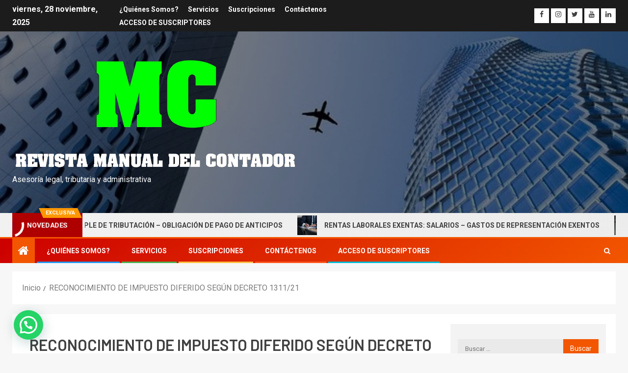

--- FILE ---
content_type: text/html; charset=UTF-8
request_url: https://revistamanualdelcontador.com/tag/reconocimiento-de-impuesto-diferido-segun-decreto-1311-21/
body_size: 26169
content:
<!doctype html>
<html lang="es">
<head>
    <meta charset="UTF-8">
    <meta name="viewport" content="width=device-width, initial-scale=1">
    <link rel="profile" href="http://gmpg.org/xfn/11">

    <meta name='robots' content='index, follow, max-image-preview:large, max-snippet:-1, max-video-preview:-1' />
	<style>img:is([sizes="auto" i], [sizes^="auto," i]) { contain-intrinsic-size: 3000px 1500px }</style>
	
	<!-- This site is optimized with the Yoast SEO plugin v26.4 - https://yoast.com/wordpress/plugins/seo/ -->
	<title>RECONOCIMIENTO DE IMPUESTO DIFERIDO SEGÚN DECRETO 1311/21 archivos -</title>
	<link rel="canonical" href="https://revistamanualdelcontador.com/tag/reconocimiento-de-impuesto-diferido-segun-decreto-1311-21/" />
	<meta property="og:locale" content="es_ES" />
	<meta property="og:type" content="article" />
	<meta property="og:title" content="RECONOCIMIENTO DE IMPUESTO DIFERIDO SEGÚN DECRETO 1311/21 archivos -" />
	<meta property="og:url" content="https://revistamanualdelcontador.com/tag/reconocimiento-de-impuesto-diferido-segun-decreto-1311-21/" />
	<meta name="twitter:card" content="summary_large_image" />
	<meta name="twitter:site" content="@ManualRevista" />
	<script type="application/ld+json" class="yoast-schema-graph">{"@context":"https://schema.org","@graph":[{"@type":"CollectionPage","@id":"https://revistamanualdelcontador.com/tag/reconocimiento-de-impuesto-diferido-segun-decreto-1311-21/","url":"https://revistamanualdelcontador.com/tag/reconocimiento-de-impuesto-diferido-segun-decreto-1311-21/","name":"RECONOCIMIENTO DE IMPUESTO DIFERIDO SEGÚN DECRETO 1311/21 archivos -","isPartOf":{"@id":"https://revistamanualdelcontador.com/#website"},"primaryImageOfPage":{"@id":"https://revistamanualdelcontador.com/tag/reconocimiento-de-impuesto-diferido-segun-decreto-1311-21/#primaryimage"},"image":{"@id":"https://revistamanualdelcontador.com/tag/reconocimiento-de-impuesto-diferido-segun-decreto-1311-21/#primaryimage"},"thumbnailUrl":"https://revistamanualdelcontador.com/wp-content/uploads/2021/11/IMPUESTOS-5.jpg","breadcrumb":{"@id":"https://revistamanualdelcontador.com/tag/reconocimiento-de-impuesto-diferido-segun-decreto-1311-21/#breadcrumb"},"inLanguage":"es"},{"@type":"ImageObject","inLanguage":"es","@id":"https://revistamanualdelcontador.com/tag/reconocimiento-de-impuesto-diferido-segun-decreto-1311-21/#primaryimage","url":"https://revistamanualdelcontador.com/wp-content/uploads/2021/11/IMPUESTOS-5.jpg","contentUrl":"https://revistamanualdelcontador.com/wp-content/uploads/2021/11/IMPUESTOS-5.jpg","width":640,"height":426,"caption":"RECONOCIMIENTO DE IMPUESTO DIFERIDO SEGÚN DECRETO 1311/21"},{"@type":"BreadcrumbList","@id":"https://revistamanualdelcontador.com/tag/reconocimiento-de-impuesto-diferido-segun-decreto-1311-21/#breadcrumb","itemListElement":[{"@type":"ListItem","position":1,"name":"Portada","item":"https://revistamanualdelcontador.com/"},{"@type":"ListItem","position":2,"name":"RECONOCIMIENTO DE IMPUESTO DIFERIDO SEGÚN DECRETO 1311/21"}]},{"@type":"WebSite","@id":"https://revistamanualdelcontador.com/#website","url":"https://revistamanualdelcontador.com/","name":"REVISTA MANUAL DEL CONTADOR","description":"Asesoría legal,  tributaria y administrativa","publisher":{"@id":"https://revistamanualdelcontador.com/#organization"},"potentialAction":[{"@type":"SearchAction","target":{"@type":"EntryPoint","urlTemplate":"https://revistamanualdelcontador.com/?s={search_term_string}"},"query-input":{"@type":"PropertyValueSpecification","valueRequired":true,"valueName":"search_term_string"}}],"inLanguage":"es"},{"@type":"Organization","@id":"https://revistamanualdelcontador.com/#organization","name":"Revista Manual del Contador","url":"https://revistamanualdelcontador.com/","logo":{"@type":"ImageObject","inLanguage":"es","@id":"https://revistamanualdelcontador.com/#/schema/logo/image/","url":"http://revistamanualdelcontador.com/wp-content/uploads/2021/01/cropped-LOGO-2.jpg","contentUrl":"http://revistamanualdelcontador.com/wp-content/uploads/2021/01/cropped-LOGO-2.jpg","width":512,"height":512,"caption":"Revista Manual del Contador"},"image":{"@id":"https://revistamanualdelcontador.com/#/schema/logo/image/"},"sameAs":["https://www.facebook.com/manual.contador","https://x.com/ManualRevista","https://www.instagram.com/manualdelcontador/"]}]}</script>
	<!-- / Yoast SEO plugin. -->


<link rel='dns-prefetch' href='//fonts.googleapis.com' />
<link rel="alternate" type="application/rss+xml" title=" &raquo; Feed" href="https://revistamanualdelcontador.com/feed/" />
<link rel="alternate" type="application/rss+xml" title=" &raquo; Feed de los comentarios" href="https://revistamanualdelcontador.com/comments/feed/" />
<link rel="alternate" type="application/rss+xml" title=" &raquo; Etiqueta RECONOCIMIENTO DE IMPUESTO DIFERIDO SEGÚN DECRETO 1311/21 del feed" href="https://revistamanualdelcontador.com/tag/reconocimiento-de-impuesto-diferido-segun-decreto-1311-21/feed/" />
<script type="text/javascript">
/* <![CDATA[ */
window._wpemojiSettings = {"baseUrl":"https:\/\/s.w.org\/images\/core\/emoji\/16.0.1\/72x72\/","ext":".png","svgUrl":"https:\/\/s.w.org\/images\/core\/emoji\/16.0.1\/svg\/","svgExt":".svg","source":{"concatemoji":"https:\/\/revistamanualdelcontador.com\/wp-includes\/js\/wp-emoji-release.min.js?ver=6.8.3"}};
/*! This file is auto-generated */
!function(s,n){var o,i,e;function c(e){try{var t={supportTests:e,timestamp:(new Date).valueOf()};sessionStorage.setItem(o,JSON.stringify(t))}catch(e){}}function p(e,t,n){e.clearRect(0,0,e.canvas.width,e.canvas.height),e.fillText(t,0,0);var t=new Uint32Array(e.getImageData(0,0,e.canvas.width,e.canvas.height).data),a=(e.clearRect(0,0,e.canvas.width,e.canvas.height),e.fillText(n,0,0),new Uint32Array(e.getImageData(0,0,e.canvas.width,e.canvas.height).data));return t.every(function(e,t){return e===a[t]})}function u(e,t){e.clearRect(0,0,e.canvas.width,e.canvas.height),e.fillText(t,0,0);for(var n=e.getImageData(16,16,1,1),a=0;a<n.data.length;a++)if(0!==n.data[a])return!1;return!0}function f(e,t,n,a){switch(t){case"flag":return n(e,"\ud83c\udff3\ufe0f\u200d\u26a7\ufe0f","\ud83c\udff3\ufe0f\u200b\u26a7\ufe0f")?!1:!n(e,"\ud83c\udde8\ud83c\uddf6","\ud83c\udde8\u200b\ud83c\uddf6")&&!n(e,"\ud83c\udff4\udb40\udc67\udb40\udc62\udb40\udc65\udb40\udc6e\udb40\udc67\udb40\udc7f","\ud83c\udff4\u200b\udb40\udc67\u200b\udb40\udc62\u200b\udb40\udc65\u200b\udb40\udc6e\u200b\udb40\udc67\u200b\udb40\udc7f");case"emoji":return!a(e,"\ud83e\udedf")}return!1}function g(e,t,n,a){var r="undefined"!=typeof WorkerGlobalScope&&self instanceof WorkerGlobalScope?new OffscreenCanvas(300,150):s.createElement("canvas"),o=r.getContext("2d",{willReadFrequently:!0}),i=(o.textBaseline="top",o.font="600 32px Arial",{});return e.forEach(function(e){i[e]=t(o,e,n,a)}),i}function t(e){var t=s.createElement("script");t.src=e,t.defer=!0,s.head.appendChild(t)}"undefined"!=typeof Promise&&(o="wpEmojiSettingsSupports",i=["flag","emoji"],n.supports={everything:!0,everythingExceptFlag:!0},e=new Promise(function(e){s.addEventListener("DOMContentLoaded",e,{once:!0})}),new Promise(function(t){var n=function(){try{var e=JSON.parse(sessionStorage.getItem(o));if("object"==typeof e&&"number"==typeof e.timestamp&&(new Date).valueOf()<e.timestamp+604800&&"object"==typeof e.supportTests)return e.supportTests}catch(e){}return null}();if(!n){if("undefined"!=typeof Worker&&"undefined"!=typeof OffscreenCanvas&&"undefined"!=typeof URL&&URL.createObjectURL&&"undefined"!=typeof Blob)try{var e="postMessage("+g.toString()+"("+[JSON.stringify(i),f.toString(),p.toString(),u.toString()].join(",")+"));",a=new Blob([e],{type:"text/javascript"}),r=new Worker(URL.createObjectURL(a),{name:"wpTestEmojiSupports"});return void(r.onmessage=function(e){c(n=e.data),r.terminate(),t(n)})}catch(e){}c(n=g(i,f,p,u))}t(n)}).then(function(e){for(var t in e)n.supports[t]=e[t],n.supports.everything=n.supports.everything&&n.supports[t],"flag"!==t&&(n.supports.everythingExceptFlag=n.supports.everythingExceptFlag&&n.supports[t]);n.supports.everythingExceptFlag=n.supports.everythingExceptFlag&&!n.supports.flag,n.DOMReady=!1,n.readyCallback=function(){n.DOMReady=!0}}).then(function(){return e}).then(function(){var e;n.supports.everything||(n.readyCallback(),(e=n.source||{}).concatemoji?t(e.concatemoji):e.wpemoji&&e.twemoji&&(t(e.twemoji),t(e.wpemoji)))}))}((window,document),window._wpemojiSettings);
/* ]]> */
</script>
<link rel='stylesheet' id='blockspare-frontend-block-style-css-css' href='https://revistamanualdelcontador.com/wp-content/plugins/blockspare/dist/style-blocks.css?ver=6.8.3' type='text/css' media='all' />
<link rel='stylesheet' id='latest-posts-block-fontawesome-front-css' href='https://revistamanualdelcontador.com/wp-content/plugins/latest-posts-block-lite/src/assets/fontawesome/css/all.css?ver=1764131916' type='text/css' media='all' />
<link rel='stylesheet' id='latest-posts-block-frontend-block-style-css-css' href='https://revistamanualdelcontador.com/wp-content/plugins/latest-posts-block-lite/dist/blocks.style.build.css?ver=6.8.3' type='text/css' media='all' />
<link rel='stylesheet' id='magic-content-box-blocks-fontawesome-front-css' href='https://revistamanualdelcontador.com/wp-content/plugins/magic-content-box-lite/src/assets/fontawesome/css/all.css?ver=1764131921' type='text/css' media='all' />
<link rel='stylesheet' id='magic-content-box-frontend-block-style-css-css' href='https://revistamanualdelcontador.com/wp-content/plugins/magic-content-box-lite/dist/blocks.style.build.css?ver=6.8.3' type='text/css' media='all' />
<style id='wp-emoji-styles-inline-css' type='text/css'>

	img.wp-smiley, img.emoji {
		display: inline !important;
		border: none !important;
		box-shadow: none !important;
		height: 1em !important;
		width: 1em !important;
		margin: 0 0.07em !important;
		vertical-align: -0.1em !important;
		background: none !important;
		padding: 0 !important;
	}
</style>
<link rel='stylesheet' id='wp-block-library-css' href='https://revistamanualdelcontador.com/wp-includes/css/dist/block-library/style.min.css?ver=6.8.3' type='text/css' media='all' />
<link rel='stylesheet' id='fontawesome-css' href='https://revistamanualdelcontador.com/wp-content/plugins/blockspare/assets/fontawesome/css/all.css?ver=6.8.3' type='text/css' media='all' />
<style id='classic-theme-styles-inline-css' type='text/css'>
/*! This file is auto-generated */
.wp-block-button__link{color:#fff;background-color:#32373c;border-radius:9999px;box-shadow:none;text-decoration:none;padding:calc(.667em + 2px) calc(1.333em + 2px);font-size:1.125em}.wp-block-file__button{background:#32373c;color:#fff;text-decoration:none}
</style>
<style id='restrict-content-pro-content-upgrade-redirect-style-inline-css' type='text/css'>
.wp-block-restrict-content-pro-content-upgrade-redirect .wp-block-button__width-25{width:calc(25% - .5rem)}.wp-block-restrict-content-pro-content-upgrade-redirect .wp-block-button__width-25 .wp-block-button__link{width:100%}.wp-block-restrict-content-pro-content-upgrade-redirect .wp-block-button__width-50{width:calc(50% - .5rem)}.wp-block-restrict-content-pro-content-upgrade-redirect .wp-block-button__width-50 .wp-block-button__link{width:100%}.wp-block-restrict-content-pro-content-upgrade-redirect .wp-block-button__width-75{width:calc(75% - .5rem)}.wp-block-restrict-content-pro-content-upgrade-redirect .wp-block-button__width-75 .wp-block-button__link{width:100%}.wp-block-restrict-content-pro-content-upgrade-redirect .wp-block-button__width-100{margin-right:0;width:100%}.wp-block-restrict-content-pro-content-upgrade-redirect .wp-block-button__width-100 .wp-block-button__link{width:100%}

</style>
<style id='joinchat-button-style-inline-css' type='text/css'>
.wp-block-joinchat-button{border:none!important;text-align:center}.wp-block-joinchat-button figure{display:table;margin:0 auto;padding:0}.wp-block-joinchat-button figcaption{font:normal normal 400 .6em/2em var(--wp--preset--font-family--system-font,sans-serif);margin:0;padding:0}.wp-block-joinchat-button .joinchat-button__qr{background-color:#fff;border:6px solid #25d366;border-radius:30px;box-sizing:content-box;display:block;height:200px;margin:auto;overflow:hidden;padding:10px;width:200px}.wp-block-joinchat-button .joinchat-button__qr canvas,.wp-block-joinchat-button .joinchat-button__qr img{display:block;margin:auto}.wp-block-joinchat-button .joinchat-button__link{align-items:center;background-color:#25d366;border:6px solid #25d366;border-radius:30px;display:inline-flex;flex-flow:row nowrap;justify-content:center;line-height:1.25em;margin:0 auto;text-decoration:none}.wp-block-joinchat-button .joinchat-button__link:before{background:transparent var(--joinchat-ico) no-repeat center;background-size:100%;content:"";display:block;height:1.5em;margin:-.75em .75em -.75em 0;width:1.5em}.wp-block-joinchat-button figure+.joinchat-button__link{margin-top:10px}@media (orientation:landscape)and (min-height:481px),(orientation:portrait)and (min-width:481px){.wp-block-joinchat-button.joinchat-button--qr-only figure+.joinchat-button__link{display:none}}@media (max-width:480px),(orientation:landscape)and (max-height:480px){.wp-block-joinchat-button figure{display:none}}

</style>
<style id='global-styles-inline-css' type='text/css'>
:root{--wp--preset--aspect-ratio--square: 1;--wp--preset--aspect-ratio--4-3: 4/3;--wp--preset--aspect-ratio--3-4: 3/4;--wp--preset--aspect-ratio--3-2: 3/2;--wp--preset--aspect-ratio--2-3: 2/3;--wp--preset--aspect-ratio--16-9: 16/9;--wp--preset--aspect-ratio--9-16: 9/16;--wp--preset--color--black: #000000;--wp--preset--color--cyan-bluish-gray: #abb8c3;--wp--preset--color--white: #ffffff;--wp--preset--color--pale-pink: #f78da7;--wp--preset--color--vivid-red: #cf2e2e;--wp--preset--color--luminous-vivid-orange: #ff6900;--wp--preset--color--luminous-vivid-amber: #fcb900;--wp--preset--color--light-green-cyan: #7bdcb5;--wp--preset--color--vivid-green-cyan: #00d084;--wp--preset--color--pale-cyan-blue: #8ed1fc;--wp--preset--color--vivid-cyan-blue: #0693e3;--wp--preset--color--vivid-purple: #9b51e0;--wp--preset--gradient--vivid-cyan-blue-to-vivid-purple: linear-gradient(135deg,rgba(6,147,227,1) 0%,rgb(155,81,224) 100%);--wp--preset--gradient--light-green-cyan-to-vivid-green-cyan: linear-gradient(135deg,rgb(122,220,180) 0%,rgb(0,208,130) 100%);--wp--preset--gradient--luminous-vivid-amber-to-luminous-vivid-orange: linear-gradient(135deg,rgba(252,185,0,1) 0%,rgba(255,105,0,1) 100%);--wp--preset--gradient--luminous-vivid-orange-to-vivid-red: linear-gradient(135deg,rgba(255,105,0,1) 0%,rgb(207,46,46) 100%);--wp--preset--gradient--very-light-gray-to-cyan-bluish-gray: linear-gradient(135deg,rgb(238,238,238) 0%,rgb(169,184,195) 100%);--wp--preset--gradient--cool-to-warm-spectrum: linear-gradient(135deg,rgb(74,234,220) 0%,rgb(151,120,209) 20%,rgb(207,42,186) 40%,rgb(238,44,130) 60%,rgb(251,105,98) 80%,rgb(254,248,76) 100%);--wp--preset--gradient--blush-light-purple: linear-gradient(135deg,rgb(255,206,236) 0%,rgb(152,150,240) 100%);--wp--preset--gradient--blush-bordeaux: linear-gradient(135deg,rgb(254,205,165) 0%,rgb(254,45,45) 50%,rgb(107,0,62) 100%);--wp--preset--gradient--luminous-dusk: linear-gradient(135deg,rgb(255,203,112) 0%,rgb(199,81,192) 50%,rgb(65,88,208) 100%);--wp--preset--gradient--pale-ocean: linear-gradient(135deg,rgb(255,245,203) 0%,rgb(182,227,212) 50%,rgb(51,167,181) 100%);--wp--preset--gradient--electric-grass: linear-gradient(135deg,rgb(202,248,128) 0%,rgb(113,206,126) 100%);--wp--preset--gradient--midnight: linear-gradient(135deg,rgb(2,3,129) 0%,rgb(40,116,252) 100%);--wp--preset--font-size--small: 13px;--wp--preset--font-size--medium: 20px;--wp--preset--font-size--large: 36px;--wp--preset--font-size--x-large: 42px;--wp--preset--spacing--20: 0.44rem;--wp--preset--spacing--30: 0.67rem;--wp--preset--spacing--40: 1rem;--wp--preset--spacing--50: 1.5rem;--wp--preset--spacing--60: 2.25rem;--wp--preset--spacing--70: 3.38rem;--wp--preset--spacing--80: 5.06rem;--wp--preset--shadow--natural: 6px 6px 9px rgba(0, 0, 0, 0.2);--wp--preset--shadow--deep: 12px 12px 50px rgba(0, 0, 0, 0.4);--wp--preset--shadow--sharp: 6px 6px 0px rgba(0, 0, 0, 0.2);--wp--preset--shadow--outlined: 6px 6px 0px -3px rgba(255, 255, 255, 1), 6px 6px rgba(0, 0, 0, 1);--wp--preset--shadow--crisp: 6px 6px 0px rgba(0, 0, 0, 1);}:where(.is-layout-flex){gap: 0.5em;}:where(.is-layout-grid){gap: 0.5em;}body .is-layout-flex{display: flex;}.is-layout-flex{flex-wrap: wrap;align-items: center;}.is-layout-flex > :is(*, div){margin: 0;}body .is-layout-grid{display: grid;}.is-layout-grid > :is(*, div){margin: 0;}:where(.wp-block-columns.is-layout-flex){gap: 2em;}:where(.wp-block-columns.is-layout-grid){gap: 2em;}:where(.wp-block-post-template.is-layout-flex){gap: 1.25em;}:where(.wp-block-post-template.is-layout-grid){gap: 1.25em;}.has-black-color{color: var(--wp--preset--color--black) !important;}.has-cyan-bluish-gray-color{color: var(--wp--preset--color--cyan-bluish-gray) !important;}.has-white-color{color: var(--wp--preset--color--white) !important;}.has-pale-pink-color{color: var(--wp--preset--color--pale-pink) !important;}.has-vivid-red-color{color: var(--wp--preset--color--vivid-red) !important;}.has-luminous-vivid-orange-color{color: var(--wp--preset--color--luminous-vivid-orange) !important;}.has-luminous-vivid-amber-color{color: var(--wp--preset--color--luminous-vivid-amber) !important;}.has-light-green-cyan-color{color: var(--wp--preset--color--light-green-cyan) !important;}.has-vivid-green-cyan-color{color: var(--wp--preset--color--vivid-green-cyan) !important;}.has-pale-cyan-blue-color{color: var(--wp--preset--color--pale-cyan-blue) !important;}.has-vivid-cyan-blue-color{color: var(--wp--preset--color--vivid-cyan-blue) !important;}.has-vivid-purple-color{color: var(--wp--preset--color--vivid-purple) !important;}.has-black-background-color{background-color: var(--wp--preset--color--black) !important;}.has-cyan-bluish-gray-background-color{background-color: var(--wp--preset--color--cyan-bluish-gray) !important;}.has-white-background-color{background-color: var(--wp--preset--color--white) !important;}.has-pale-pink-background-color{background-color: var(--wp--preset--color--pale-pink) !important;}.has-vivid-red-background-color{background-color: var(--wp--preset--color--vivid-red) !important;}.has-luminous-vivid-orange-background-color{background-color: var(--wp--preset--color--luminous-vivid-orange) !important;}.has-luminous-vivid-amber-background-color{background-color: var(--wp--preset--color--luminous-vivid-amber) !important;}.has-light-green-cyan-background-color{background-color: var(--wp--preset--color--light-green-cyan) !important;}.has-vivid-green-cyan-background-color{background-color: var(--wp--preset--color--vivid-green-cyan) !important;}.has-pale-cyan-blue-background-color{background-color: var(--wp--preset--color--pale-cyan-blue) !important;}.has-vivid-cyan-blue-background-color{background-color: var(--wp--preset--color--vivid-cyan-blue) !important;}.has-vivid-purple-background-color{background-color: var(--wp--preset--color--vivid-purple) !important;}.has-black-border-color{border-color: var(--wp--preset--color--black) !important;}.has-cyan-bluish-gray-border-color{border-color: var(--wp--preset--color--cyan-bluish-gray) !important;}.has-white-border-color{border-color: var(--wp--preset--color--white) !important;}.has-pale-pink-border-color{border-color: var(--wp--preset--color--pale-pink) !important;}.has-vivid-red-border-color{border-color: var(--wp--preset--color--vivid-red) !important;}.has-luminous-vivid-orange-border-color{border-color: var(--wp--preset--color--luminous-vivid-orange) !important;}.has-luminous-vivid-amber-border-color{border-color: var(--wp--preset--color--luminous-vivid-amber) !important;}.has-light-green-cyan-border-color{border-color: var(--wp--preset--color--light-green-cyan) !important;}.has-vivid-green-cyan-border-color{border-color: var(--wp--preset--color--vivid-green-cyan) !important;}.has-pale-cyan-blue-border-color{border-color: var(--wp--preset--color--pale-cyan-blue) !important;}.has-vivid-cyan-blue-border-color{border-color: var(--wp--preset--color--vivid-cyan-blue) !important;}.has-vivid-purple-border-color{border-color: var(--wp--preset--color--vivid-purple) !important;}.has-vivid-cyan-blue-to-vivid-purple-gradient-background{background: var(--wp--preset--gradient--vivid-cyan-blue-to-vivid-purple) !important;}.has-light-green-cyan-to-vivid-green-cyan-gradient-background{background: var(--wp--preset--gradient--light-green-cyan-to-vivid-green-cyan) !important;}.has-luminous-vivid-amber-to-luminous-vivid-orange-gradient-background{background: var(--wp--preset--gradient--luminous-vivid-amber-to-luminous-vivid-orange) !important;}.has-luminous-vivid-orange-to-vivid-red-gradient-background{background: var(--wp--preset--gradient--luminous-vivid-orange-to-vivid-red) !important;}.has-very-light-gray-to-cyan-bluish-gray-gradient-background{background: var(--wp--preset--gradient--very-light-gray-to-cyan-bluish-gray) !important;}.has-cool-to-warm-spectrum-gradient-background{background: var(--wp--preset--gradient--cool-to-warm-spectrum) !important;}.has-blush-light-purple-gradient-background{background: var(--wp--preset--gradient--blush-light-purple) !important;}.has-blush-bordeaux-gradient-background{background: var(--wp--preset--gradient--blush-bordeaux) !important;}.has-luminous-dusk-gradient-background{background: var(--wp--preset--gradient--luminous-dusk) !important;}.has-pale-ocean-gradient-background{background: var(--wp--preset--gradient--pale-ocean) !important;}.has-electric-grass-gradient-background{background: var(--wp--preset--gradient--electric-grass) !important;}.has-midnight-gradient-background{background: var(--wp--preset--gradient--midnight) !important;}.has-small-font-size{font-size: var(--wp--preset--font-size--small) !important;}.has-medium-font-size{font-size: var(--wp--preset--font-size--medium) !important;}.has-large-font-size{font-size: var(--wp--preset--font-size--large) !important;}.has-x-large-font-size{font-size: var(--wp--preset--font-size--x-large) !important;}
:where(.wp-block-post-template.is-layout-flex){gap: 1.25em;}:where(.wp-block-post-template.is-layout-grid){gap: 1.25em;}
:where(.wp-block-columns.is-layout-flex){gap: 2em;}:where(.wp-block-columns.is-layout-grid){gap: 2em;}
:root :where(.wp-block-pullquote){font-size: 1.5em;line-height: 1.6;}
</style>
<link rel='stylesheet' id='contact-form-7-css' href='https://revistamanualdelcontador.com/wp-content/plugins/contact-form-7/includes/css/styles.css?ver=6.1.3' type='text/css' media='all' />
<link rel='stylesheet' id='sidr-css' href='https://revistamanualdelcontador.com/wp-content/themes/newsever/assets/sidr/css/jquery.sidr.dark.css?ver=6.8.3' type='text/css' media='all' />
<link rel='stylesheet' id='bootstrap-css' href='https://revistamanualdelcontador.com/wp-content/themes/newsever/assets/bootstrap/css/bootstrap.min.css?ver=6.8.3' type='text/css' media='all' />
<link rel='stylesheet' id='newsever-style-css' href='https://revistamanualdelcontador.com/wp-content/themes/newsever/style.css?ver=6.8.3' type='text/css' media='all' />
<link rel='stylesheet' id='magever-css' href='https://revistamanualdelcontador.com/wp-content/themes/magever/style.css?ver=1.0.0' type='text/css' media='all' />
<link rel='stylesheet' id='font-awesome-css' href='https://revistamanualdelcontador.com/wp-content/themes/newsever/assets/font-awesome/css/font-awesome.min.css?ver=6.8.3' type='text/css' media='all' />
<link rel='stylesheet' id='slick-css-css' href='https://revistamanualdelcontador.com/wp-content/themes/newsever/assets/slick/css/slick.min.css?ver=6.8.3' type='text/css' media='all' />
<link rel='stylesheet' id='magnific-popup-css' href='https://revistamanualdelcontador.com/wp-content/themes/newsever/assets/magnific-popup/magnific-popup.css?ver=6.8.3' type='text/css' media='all' />
<link rel='stylesheet' id='newsever-google-fonts-css' href='https://fonts.googleapis.com/css?family=Roboto:100,300,400,500,700|Barlow:ital,wght@0,400;0,500;0,600;0,700;0,800;0,900;1,300;1,400;1,500;1,600;1,700;1,800|Barlow%20Semi%20Condensed:ital,wght@0,300;0,400;0,500;0,600;0,700;1,300;1,400;1,500;1,600;1,700&#038;subset=latin,latin-ext' type='text/css' media='all' />
<script type="text/javascript" src="https://revistamanualdelcontador.com/wp-includes/js/jquery/jquery.min.js?ver=3.7.1" id="jquery-core-js"></script>
<script type="text/javascript" src="https://revistamanualdelcontador.com/wp-includes/js/jquery/jquery-migrate.min.js?ver=3.4.1" id="jquery-migrate-js"></script>
<script type="text/javascript" src="https://revistamanualdelcontador.com/wp-content/plugins/blockspare/assets/js/countup/waypoints.min.js?ver=6.8.3" id="waypoint-js"></script>
<script type="text/javascript" src="https://revistamanualdelcontador.com/wp-content/plugins/blockspare/assets/js/countup/jquery.counterup.min.js?ver=1" id="countup-js"></script>
<link rel="https://api.w.org/" href="https://revistamanualdelcontador.com/wp-json/" /><link rel="alternate" title="JSON" type="application/json" href="https://revistamanualdelcontador.com/wp-json/wp/v2/tags/376" /><link rel="EditURI" type="application/rsd+xml" title="RSD" href="https://revistamanualdelcontador.com/xmlrpc.php?rsd" />
<meta name="generator" content="WordPress 6.8.3" />
<style type="text/css">.recentcomments a{display:inline !important;padding:0 !important;margin:0 !important;}</style>        <style type="text/css">
                        body .site-title a,
            .site-header .site-branding .site-title a:visited,
            .site-header .site-branding .site-title a:hover,
            .site-description {
                color: #ffffff;
            }

            .header-layout-3 .site-header .site-branding .site-title,
            .site-branding .site-title {
                font-size: 51px;
            }

            @media only screen and (max-width: 640px) {
                .site-branding .site-title {
                    font-size: 40px;

                }
            }

            @media only screen and (max-width: 375px) {
                .site-branding .site-title {
                    font-size: 32px;

                }
            }

            
            

        </style>
        <link rel="icon" href="https://revistamanualdelcontador.com/wp-content/uploads/2021/01/cropped-3-32x32.jpg" sizes="32x32" />
<link rel="icon" href="https://revistamanualdelcontador.com/wp-content/uploads/2021/01/cropped-3-192x192.jpg" sizes="192x192" />
<link rel="apple-touch-icon" href="https://revistamanualdelcontador.com/wp-content/uploads/2021/01/cropped-3-180x180.jpg" />
<meta name="msapplication-TileImage" content="https://revistamanualdelcontador.com/wp-content/uploads/2021/01/cropped-3-270x270.jpg" />
</head>

<body class="archive tag tag-reconocimiento-de-impuesto-diferido-segun-decreto-1311-21 tag-376 wp-custom-logo wp-embed-responsive wp-theme-newsever wp-child-theme-magever hfeed aft-light-mode aft-hide-comment-count-in-list aft-hide-minutes-read-in-list aft-hide-date-author-in-list default-content-layout content-with-single-sidebar align-content-left">
    <div id="af-preloader">
        <div class="spinner">
            <div class="spinnerhalf spinnerhalf--left"></div>
            <div class="spinnerhalf spinnerhalf--right"></div>
        </div>
    </div>

<div id="page" class="site">
    <a class="skip-link screen-reader-text" href="#content">Saltar al contenido</a>


    
            <header id="masthead" class="header-style1 header-layout-side">
                
                    <div class="top-header">
        <div class="container-wrapper">
            <div class="top-bar-flex">
                <div class="top-bar-left col-66">

                    
                    <div class="date-bar-left">
                                                    <span class="topbar-date">
                                        viernes, 28 noviembre, 2025                                    </span>

                                                                    </div>
                                            <div class="af-secondary-menu">
                            <div class="container-wrapper">
                                                                    <div class="aft-secondary-nav-wrapper">
                                        <div class="aft-small-secondary-nav">
                                            <div class="aft-secondary-navigation"><ul id="aft-secondary-menu" class="menu"><li id="menu-item-279" class="menu-item menu-item-type-post_type menu-item-object-page menu-item-279"><a href="https://revistamanualdelcontador.com/quienes-somos/">¿Quiénes somos?</a></li>
<li id="menu-item-207" class="menu-item menu-item-type-post_type menu-item-object-page menu-item-207"><a href="https://revistamanualdelcontador.com/servicios/">Servicios</a></li>
<li id="menu-item-210" class="menu-item menu-item-type-post_type menu-item-object-page menu-item-210"><a href="https://revistamanualdelcontador.com/suscripciones/">Suscripciones</a></li>
<li id="menu-item-286" class="menu-item menu-item-type-post_type menu-item-object-page menu-item-286"><a href="https://revistamanualdelcontador.com/contactenos/">Contáctenos</a></li>
<li id="menu-item-1119" class="menu-item menu-item-type-custom menu-item-object-custom menu-item-1119"><a href="http://revistamanualdelcontador.com/wp-login.php">ACCESO DE SUSCRIPTORES</a></li>
</ul></div>                                        </div>
                                    </div>
                                
                            </div>
                        </div>
                                        </div>

                <div class="top-bar-right col-3">
  						<span class="aft-small-social-menu">
  							
                                <div class="social-navigation"><ul id="social-menu" class="menu"><li id="menu-item-832" class="menu-item menu-item-type-custom menu-item-object-custom menu-item-832"><a href="https://www.facebook.com/manual.contador"><span class="screen-reader-text">Facebook</span></a></li>
<li id="menu-item-833" class="menu-item menu-item-type-custom menu-item-object-custom menu-item-833"><a href="https://www.instagram.com/manualdelcontador/"><span class="screen-reader-text">Instagram</span></a></li>
<li id="menu-item-834" class="menu-item menu-item-type-custom menu-item-object-custom menu-item-834"><a href="https://twitter.com/ManualRevista"><span class="screen-reader-text">Twitter</span></a></li>
<li id="menu-item-837" class="menu-item menu-item-type-custom menu-item-object-custom menu-item-837"><a href="https://www.youtube.com/channel/UCG_PvR41_Ngc4Pp7Y7IkWMQ"><span class="screen-reader-text">Youtube</span></a></li>
<li id="menu-item-1085" class="menu-item menu-item-type-custom menu-item-object-custom menu-item-1085"><a href="https://www.linkedin.com/in/manual-del-contador-2b3564207/"><span class="screen-reader-text">Linkedin</span></a></li>
</ul></div>
                              						</span>
                </div>
            </div>
        </div>

    </div>
<div class="main-header  data-bg"
     data-background="https://revistamanualdelcontador.com/wp-content/uploads/2021/10/cropped-cropped-airplane-g71786407b_640.jpg">
    <div class="container-wrapper">
        <div class="af-container-row af-flex-container">
            
            <div class="col-1 float-l pad">
                <div class="logo-brand">
                    <div class="site-branding">
                        <a href="https://revistamanualdelcontador.com/" class="custom-logo-link" rel="home"><img width="580" height="233" src="https://revistamanualdelcontador.com/wp-content/uploads/2021/10/cropped-LOGO-V-YB-TRANSP-1.png" class="custom-logo" alt="" decoding="async" fetchpriority="high" srcset="https://revistamanualdelcontador.com/wp-content/uploads/2021/10/cropped-LOGO-V-YB-TRANSP-1.png 580w, https://revistamanualdelcontador.com/wp-content/uploads/2021/10/cropped-LOGO-V-YB-TRANSP-1-300x121.png 300w" sizes="(max-width: 580px) 100vw, 580px" /></a>                            <p class="site-title font-family-1">
                                <a href="https://revistamanualdelcontador.com/"
                                   rel="home"></a>
                            </p>
                        
                                                    <p class="site-description">Asesoría legal,  tributaria y administrativa</p>
                                            </div>
                </div>
            </div>

            
        </div>
    </div>

</div>
<div class="exclusive-news">
                    <div class="banner-exclusive-posts-wrapper clearfix">

                
                <div class="container-wrapper">
                    <div class="exclusive-posts">
                        <div class="exclusive-now primary-color">
                                                            <span class="exclusive-news-title"> 
                                    Exclusiva                                </span>
                                                        <div class="exclusive-now-txt-animation-wrap">
                                <span class="fancy-spinner">
                                    <div class="ring"></div>
                                    <div class="ring"></div>
                                    <div class="dot"></div>
                                </span>
                                <span class="exclusive-texts-wrapper">
                                                                    <span class="exclusive-news-subtitle af-exclusive-animation">
                                        <span>Novedades</span>
                                    </span>
                                                                </span>
                            </div>
                        </div>
                        <div class="exclusive-slides" dir="ltr">
                                                            <div class='marquee aft-flash-slide left' data-speed='80000'
                                     data-gap='0' data-duplicated='true' data-direction="left">
                                                                            <a href="https://revistamanualdelcontador.com/doctrina-dian/regimen-simple-de-tributacion-obligacion-de-pago-de-anticipos/">
                                            
                                            
                                            <span class="circle-marq">
                                                                                    <img src="https://revistamanualdelcontador.com/wp-content/uploads/2025/08/TARJETA-DEBITO-1-150x150.jpg"
                                                 alt="RÉGIMEN SIMPLE DE TRIBUTACIÓN &#8211; OBLIGACIÓN DE PAGO DE ANTICIPOS">
                                                                            </span>

                                            RÉGIMEN SIMPLE DE TRIBUTACIÓN &#8211; OBLIGACIÓN DE PAGO DE ANTICIPOS                                        </a>
                                                                            <a href="https://revistamanualdelcontador.com/doctrina-dian/rentas-laborales-exentas-salarios-gastos-de-representacion-exentos/">
                                            
                                            
                                            <span class="circle-marq">
                                                                                    <img src="https://revistamanualdelcontador.com/wp-content/uploads/2025/08/abogado3-150x150.jpg"
                                                 alt="RENTAS LABORALES EXENTAS: SALARIOS &#8211; GASTOS DE REPRESENTACIÓN EXENTOS">
                                                                            </span>

                                            RENTAS LABORALES EXENTAS: SALARIOS &#8211; GASTOS DE REPRESENTACIÓN EXENTOS                                        </a>
                                                                            <a href="https://revistamanualdelcontador.com/doctrina-dian/regimen-simple-de-tributacion-ingresos-brutos-devoluciones/">
                                            
                                            
                                            <span class="circle-marq">
                                                                                    <img src="https://revistamanualdelcontador.com/wp-content/uploads/2025/05/billetera-vacia-150x150.jpg"
                                                 alt="RÉGIMEN SIMPLE DE TRIBUTACIÓN: INGRESOS BRUTOS &#8211; DEVOLUCIONES">
                                                                            </span>

                                            RÉGIMEN SIMPLE DE TRIBUTACIÓN: INGRESOS BRUTOS &#8211; DEVOLUCIONES                                        </a>
                                                                            <a href="https://revistamanualdelcontador.com/doctrina-dian/regimen-simple-de-tributacion-anticipo-bimestral/">
                                            
                                            
                                            <span class="circle-marq">
                                                                                    <img src="https://revistamanualdelcontador.com/wp-content/uploads/2025/08/TARJETA-DEBITO-150x150.jpg"
                                                 alt="RÉGIMEN SIMPLE DE TRIBUTACIÓN: ANTICIPO BIMESTRAL">
                                                                            </span>

                                            RÉGIMEN SIMPLE DE TRIBUTACIÓN: ANTICIPO BIMESTRAL                                        </a>
                                                                            <a href="https://revistamanualdelcontador.com/doctrina-dian/limites-costos-deducciones-contribuyentes-que-financian-vivienda-vis/">
                                            
                                            
                                            <span class="circle-marq">
                                                                                    <img src="https://revistamanualdelcontador.com/wp-content/uploads/2025/07/EDIFICIO-BOGOTA-150x150.jpg"
                                                 alt="LÍMITES COSTOS DEDUCCIONES CONTRIBUYENTES QUE FINANCIAN VIVIENDA VIS">
                                                                            </span>

                                            LÍMITES COSTOS DEDUCCIONES CONTRIBUYENTES QUE FINANCIAN VIVIENDA VIS                                        </a>
                                                                    </div>
                                                    </div>
                    </div>
                </div>
            </div>
            <!-- Excluive line END -->
        </div>

                <div class="header-menu-part">
                    <div id="main-navigation-bar" class="bottom-bar">
                        <div class="navigation-section-wrapper">
                            <div class="container-wrapper">
                                <div class="header-middle-part">
                                    <div class="navigation-container">
                                        <nav class="main-navigation clearfix">
                                                                                                <span class="aft-home-icon">
                                                                                        <a href="https://revistamanualdelcontador.com">
                                            <i class="fa fa-home" aria-hidden="true"></i>
                                        </a>
                                    </span>
                                                                                            <span class="toggle-menu" aria-controls="primary-menu"
                                                  aria-expanded="false">
                                                <a href="javascript:void(0)" class="aft-void-menu">
                                        <span class="screen-reader-text">
                                            Menú principal                                        </span>
                                        <i class="ham"></i>
                                                </a>
                                    </span>
                                            <div class="menu main-menu menu-desktop show-menu-border"><ul id="primary-menu" class="menu"><li class="menu-item menu-item-type-post_type menu-item-object-page menu-item-279"><a href="https://revistamanualdelcontador.com/quienes-somos/">¿Quiénes somos?</a></li>
<li class="menu-item menu-item-type-post_type menu-item-object-page menu-item-207"><a href="https://revistamanualdelcontador.com/servicios/">Servicios</a></li>
<li class="menu-item menu-item-type-post_type menu-item-object-page menu-item-210"><a href="https://revistamanualdelcontador.com/suscripciones/">Suscripciones</a></li>
<li class="menu-item menu-item-type-post_type menu-item-object-page menu-item-286"><a href="https://revistamanualdelcontador.com/contactenos/">Contáctenos</a></li>
<li class="menu-item menu-item-type-custom menu-item-object-custom menu-item-1119"><a href="http://revistamanualdelcontador.com/wp-login.php">ACCESO DE SUSCRIPTORES</a></li>
</ul></div>                                        </nav>
                                    </div>
                                </div>
                                <div class="header-right-part">
                                    <div class="af-search-wrap">
                                        <div class="search-overlay">
                                            <a href="#" title="Search" class="search-icon">
                                                <i class="fa fa-search"></i>
                                            </a>
                                            <div class="af-search-form">
                                                <form role="search" method="get" class="search-form" action="https://revistamanualdelcontador.com/">
				<label>
					<span class="screen-reader-text">Buscar:</span>
					<input type="search" class="search-field" placeholder="Buscar &hellip;" value="" name="s" />
				</label>
				<input type="submit" class="search-submit" value="Buscar" />
			</form>                                            </div>
                                        </div>
                                    </div>
                                    <div class="popular-tag-custom-link">
                                    
                                    </div>
                                </div>
                            </div>
                        </div>
                    </div>
                </div>

            </header>

            <!-- end slider-section -->
            
        <div class="container-wrapper">
            

            <div class="af-breadcrumbs font-family-1 color-pad af-container-block-wrapper">
                <div role="navigation" aria-label="Migas de pan" class="breadcrumb-trail breadcrumbs" itemprop="breadcrumb"><ul class="trail-items" itemscope itemtype="http://schema.org/BreadcrumbList"><meta name="numberOfItems" content="2" /><meta name="itemListOrder" content="Ascending" /><li itemprop="itemListElement" itemscope itemtype="http://schema.org/ListItem" class="trail-item trail-begin"><a href="https://revistamanualdelcontador.com/" rel="home" itemprop="item"><span itemprop="name">Inicio</span></a><meta itemprop="position" content="1" /></li><li itemprop="itemListElement" itemscope itemtype="http://schema.org/ListItem" class="trail-item trail-end"><a href="https://revistamanualdelcontador.com/tag/reconocimiento-de-impuesto-diferido-segun-decreto-1311-21/" itemprop="item"><span itemprop="name">RECONOCIMIENTO DE IMPUESTO DIFERIDO SEGÚN DECRETO 1311/21</span></a><meta itemprop="position" content="2" /></li></ul></div>            </div>
        
        
                </div>


    

    <div id="content" class="container-wrapper ">
<div class="af-container-block-wrapper clearfix">
    <div id="primary" class="content-area">
        <main id="main" class="site-main">

			
                <header class="header-title-wrapper1">
					<h1 class="page-title">RECONOCIMIENTO DE IMPUESTO DIFERIDO SEGÚN DECRETO 1311/21</h1>                </header><!-- .header-title-wrapper -->
				        <div class="af-container-row aft-archive-wrapper clearfix archive-layout-list">
		


		            <article id="post-1957" class="latest-posts-list col-1 float-l pad archive-layout-list archive-image-left post-1957 post type-post status-publish format-standard has-post-thumbnail hentry category-doctrina-t-c-t-p category-niif category-novedades tag-reconocimiento-de-impuesto-diferido-segun-decreto-1311-21 rcp-is-restricted rcp-no-access" >
				<div class="archive-list-post list-style">
    <div class="read-single color-pad">

        <div class="data-bg read-img pos-rel col-2 float-l read-bg-img af-sec-list-img"
             data-background="https://revistamanualdelcontador.com/wp-content/uploads/2021/11/IMPUESTOS-5.jpg">
                            <img src="https://revistamanualdelcontador.com/wp-content/uploads/2021/11/IMPUESTOS-5.jpg">
                        <div class="min-read-post-format">
                                <span class="min-read-item">
                                <span class="min-read">1 min de lectura</span>                            </span>
            </div>

            <a href="https://revistamanualdelcontador.com/doctrina-t-c-t-p/reconocimiento-de-impuesto-diferido-segun-decreto-1311-21/"></a>
        </div>


        <div class="read-details col-2 float-l pad af-sec-list-txt color-tp-pad">
            <div class="read-categories">
                <ul class="cat-links"><li class="meta-category">
                             <a class="newsever-categories category-color-1" href="https://revistamanualdelcontador.com/category/doctrina-t-c-t-p/" alt="Ver todas las entradas en Doctrina C.T.C.P."> 
                                 Doctrina C.T.C.P.
                             </a>
                        </li><li class="meta-category">
                             <a class="newsever-categories category-color-1" href="https://revistamanualdelcontador.com/category/niif/" alt="Ver todas las entradas en NIIF"> 
                                 NIIF
                             </a>
                        </li><li class="meta-category">
                             <a class="newsever-categories category-color-1" href="https://revistamanualdelcontador.com/category/novedades/" alt="Ver todas las entradas en NOVEDADES"> 
                                 NOVEDADES
                             </a>
                        </li></ul>            </div>
            <div class="read-title">
                <h4>
                    <a href="https://revistamanualdelcontador.com/doctrina-t-c-t-p/reconocimiento-de-impuesto-diferido-segun-decreto-1311-21/">RECONOCIMIENTO DE IMPUESTO DIFERIDO SEGÚN DECRETO 1311/21</a>
                </h4>
            </div>
            <div class="entry-meta">
                
            <span class="author-links">

                            <span class="item-metadata posts-date">
                <i class="fa fa-clock-o"></i>
                    viernes, 26 noviembre, 2021            </span>
                            
                    <span class="item-metadata posts-author byline">
                        <i class="fa fa-pencil-square-o"></i>
                        <a href="https://revistamanualdelcontador.com/author/admin/">
                            Manual del Contador                        </a>
                    </span>
                
        </span>
                    </div>

                            <div class="read-descprition full-item-discription">
                    <div class="post-description">
                                                    <p>RECONOCIMIENTO DE IMPUESTO DIFERIDO SEGÚN DECRETO 1311/21 CTCP  Nº de Radicación  2021-0633 21 de octubre de 2021 &nbsp; CONSIDERACIONES Y...</p>
                                            </div>
                </div>
            

        </div>
    </div>
    </div>









            </article>
		
		        </div>
	
            <div class="col-1">
                <div class="newsever-pagination">
					                </div>
            </div>
        </main><!-- #main -->
    </div><!-- #primary -->





<div id="secondary" class="sidebar-area aft-sticky-sidebar">
    <div class="theiaStickySidebar">
        <aside class="widget-area color-pad">
            <div id="search-2" class="widget newsever-widget widget_search"><form role="search" method="get" class="search-form" action="https://revistamanualdelcontador.com/">
				<label>
					<span class="screen-reader-text">Buscar:</span>
					<input type="search" class="search-field" placeholder="Buscar &hellip;" value="" name="s" />
				</label>
				<input type="submit" class="search-submit" value="Buscar" />
			</form></div><div id="categories-2" class="widget newsever-widget widget_categories"><h2 class="widget-title widget-title-1"><span class="header-after">Categorías</span></h2>
			<ul>
					<li class="cat-item cat-item-161"><a href="https://revistamanualdelcontador.com/category/accion-de-tutela/">Acción de Tutela</a>
</li>
	<li class="cat-item cat-item-532"><a href="https://revistamanualdelcontador.com/category/aduanas/">Aduanas</a>
</li>
	<li class="cat-item cat-item-524"><a href="https://revistamanualdelcontador.com/category/agentes-de-retencion/">Agentes de Retención</a>
</li>
	<li class="cat-item cat-item-308"><a href="https://revistamanualdelcontador.com/category/comercio-exterior/">Comercio Exterior</a>
</li>
	<li class="cat-item cat-item-149"><a href="https://revistamanualdelcontador.com/category/consejo-de-estado/">Consejo de Estado</a>
</li>
	<li class="cat-item cat-item-9"><a href="https://revistamanualdelcontador.com/category/contabilidad/">Contabilidad</a>
</li>
	<li class="cat-item cat-item-15"><a href="https://revistamanualdelcontador.com/category/contador-publico/">CONTADOR PUBLICO</a>
</li>
	<li class="cat-item cat-item-64"><a href="https://revistamanualdelcontador.com/category/derecho-administrativo/">DERECHO ADMINISTRATIVO</a>
</li>
	<li class="cat-item cat-item-375"><a href="https://revistamanualdelcontador.com/category/derecho-penal/">Derecho Penal</a>
</li>
	<li class="cat-item cat-item-104"><a href="https://revistamanualdelcontador.com/category/dian/">DIAN</a>
</li>
	<li class="cat-item cat-item-5"><a href="https://revistamanualdelcontador.com/category/doctrina-t-c-t-p/">Doctrina C.T.C.P.</a>
</li>
	<li class="cat-item cat-item-20"><a href="https://revistamanualdelcontador.com/category/doctrina-dian/">Doctrina DIAN</a>
</li>
	<li class="cat-item cat-item-8"><a href="https://revistamanualdelcontador.com/category/doctrina-supersociedades/">Doctrina Supersociedades</a>
</li>
	<li class="cat-item cat-item-195"><a href="https://revistamanualdelcontador.com/category/economia/">ECONOMIA</a>
</li>
	<li class="cat-item cat-item-94"><a href="https://revistamanualdelcontador.com/category/esal/">ESAL</a>
</li>
	<li class="cat-item cat-item-463"><a href="https://revistamanualdelcontador.com/category/estados-financieros/">ESTADOS FINANCIEROS</a>
</li>
	<li class="cat-item cat-item-439"><a href="https://revistamanualdelcontador.com/category/facturacion/">Facturación</a>
</li>
	<li class="cat-item cat-item-516"><a href="https://revistamanualdelcontador.com/category/impoconsumo/">IMPOCONSUMO</a>
</li>
	<li class="cat-item cat-item-67"><a href="https://revistamanualdelcontador.com/category/impuesto-al-consumo/">Impuesto al Consumo</a>
</li>
	<li class="cat-item cat-item-469"><a href="https://revistamanualdelcontador.com/category/impuesto-patrimonio/">Impuesto Patrimonio</a>
</li>
	<li class="cat-item cat-item-23"><a href="https://revistamanualdelcontador.com/category/impuesto-sobre-la-renta/">Impuesto Sobre la Renta</a>
</li>
	<li class="cat-item cat-item-19"><a href="https://revistamanualdelcontador.com/category/impuesto-sobre-las-ventas/">Impuesto Sobre las Ventas</a>
</li>
	<li class="cat-item cat-item-222"><a href="https://revistamanualdelcontador.com/category/impuestos-bogota/">Impuestos Bogotá</a>
</li>
	<li class="cat-item cat-item-289"><a href="https://revistamanualdelcontador.com/category/impuestos-territoriales/">Impuestos Territoriales</a>
</li>
	<li class="cat-item cat-item-492"><a href="https://revistamanualdelcontador.com/category/informacion-exogena/">INFORMACIÓN EXÓGENA</a>
</li>
	<li class="cat-item cat-item-36"><a href="https://revistamanualdelcontador.com/category/legislacion/">LEGISLACION</a>
</li>
	<li class="cat-item cat-item-729"><a href="https://revistamanualdelcontador.com/category/nia/">NIA</a>
</li>
	<li class="cat-item cat-item-12"><a href="https://revistamanualdelcontador.com/category/niif/">NIIF</a>
</li>
	<li class="cat-item cat-item-11"><a href="https://revistamanualdelcontador.com/category/novedades/">NOVEDADES</a>
</li>
	<li class="cat-item cat-item-304"><a href="https://revistamanualdelcontador.com/category/parafiscales/">Parafiscales</a>
</li>
	<li class="cat-item cat-item-24"><a href="https://revistamanualdelcontador.com/category/procedimiento-tributario/">Procedimiento Tributario</a>
</li>
	<li class="cat-item cat-item-454"><a href="https://revistamanualdelcontador.com/category/procesal/">Procesal</a>
</li>
	<li class="cat-item cat-item-13"><a href="https://revistamanualdelcontador.com/category/propiedad-horizontal/">Propiedad Horizontal</a>
</li>
	<li class="cat-item cat-item-497"><a href="https://revistamanualdelcontador.com/category/regimen-cambiario/">RÉGIMEN CAMBIARIO</a>
</li>
	<li class="cat-item cat-item-501"><a href="https://revistamanualdelcontador.com/category/regimen-simple-tributacion/">RÉGIMEN SIMPLE TRIBUTACIÓN</a>
</li>
	<li class="cat-item cat-item-34"><a href="https://revistamanualdelcontador.com/category/retencion-fuente-renta/">Retención Fuente Renta</a>
</li>
	<li class="cat-item cat-item-433"><a href="https://revistamanualdelcontador.com/category/retencion-fuente-ventas/">Retención Fuente Ventas</a>
</li>
	<li class="cat-item cat-item-14"><a href="https://revistamanualdelcontador.com/category/revisoria-fiscal/">Revisoría Fiscal</a>
</li>
	<li class="cat-item cat-item-388"><a href="https://revistamanualdelcontador.com/category/sagrilaft/">SAGRILAFT</a>
</li>
	<li class="cat-item cat-item-10"><a href="https://revistamanualdelcontador.com/category/sociedades/">Sociedades</a>
</li>
	<li class="cat-item cat-item-334"><a href="https://revistamanualdelcontador.com/category/socios/">SOCIOS</a>
</li>
	<li class="cat-item cat-item-426"><a href="https://revistamanualdelcontador.com/category/ugpp/">UGPP</a>
</li>
	<li class="cat-item cat-item-1"><a href="https://revistamanualdelcontador.com/category/uncategorized/">Uncategorized</a>
</li>
			</ul>

			</div><div id="text-5" class="widget newsever-widget widget_text"><h2 class="widget-title widget-title-1"><span class="header-after">INDICADORES ECONÓMICOS</span></h2>			<div class="textwidget"><p><a href="https://www.dane.gov.co/index.php/indicadores-economicos" target="_blank" rel="noopener"><img loading="lazy" decoding="async" class="wp-image-873 aligncenter" src="http://revistamanualdelcontador.com/wp-content/uploads/2021/01/DANE.png" alt="" width="173" height="192" srcset="https://revistamanualdelcontador.com/wp-content/uploads/2021/01/DANE.png 282w, https://revistamanualdelcontador.com/wp-content/uploads/2021/01/DANE-270x300.png 270w" sizes="auto, (max-width: 173px) 100vw, 173px" /></a></p>
<p><a href="https://www.superfinanciera.gov.co/jsp/index.jsf" target="_blank" rel="noopener"><img loading="lazy" decoding="async" class="wp-image-878 aligncenter" src="http://revistamanualdelcontador.com/wp-content/uploads/2021/01/SUPERFINANCIE.png" alt="" width="180" height="202" /></a></p>
<p><a href="https://www.superfinanciera.gov.co/jsp/10106600" target="_blank" rel="noopener"><img loading="lazy" decoding="async" class="wp-image-875 aligncenter" src="http://revistamanualdelcontador.com/wp-content/uploads/2021/01/FINANCIERA.png" alt="" width="160" height="202" /></a></p>
</div>
		</div><div id="media_image-9" class="widget newsever-widget widget_media_image"><a href="http://revistamanualdelcontador.com/suscripciones/"><img width="1500" height="1500" src="https://revistamanualdelcontador.com/wp-content/uploads/2021/01/1.png" class="image wp-image-914  attachment-full size-full" alt="" style="max-width: 100%; height: auto;" decoding="async" loading="lazy" srcset="https://revistamanualdelcontador.com/wp-content/uploads/2021/01/1.png 1500w, https://revistamanualdelcontador.com/wp-content/uploads/2021/01/1-300x300.png 300w, https://revistamanualdelcontador.com/wp-content/uploads/2021/01/1-1024x1024.png 1024w, https://revistamanualdelcontador.com/wp-content/uploads/2021/01/1-150x150.png 150w, https://revistamanualdelcontador.com/wp-content/uploads/2021/01/1-768x768.png 768w" sizes="auto, (max-width: 1500px) 100vw, 1500px" /></a></div><div id="block-4" class="widget newsever-widget widget_block widget_media_gallery">
<figure class="wp-block-gallery has-nested-images columns-default is-cropped wp-block-gallery-1 is-layout-flex wp-block-gallery-is-layout-flex">
<figure class="wp-block-image size-large"><img loading="lazy" decoding="async" width="1024" height="1024" data-id="1808" src="https://revistamanualdelcontador.com/wp-content/uploads/2021/10/BANNER-MANTENIMIENTO-1024x1024.jpg" alt="MANTENIMIENTO DE COMPUTADORES" class="wp-image-1808" srcset="https://revistamanualdelcontador.com/wp-content/uploads/2021/10/BANNER-MANTENIMIENTO-1024x1024.jpg 1024w, https://revistamanualdelcontador.com/wp-content/uploads/2021/10/BANNER-MANTENIMIENTO-300x300.jpg 300w, https://revistamanualdelcontador.com/wp-content/uploads/2021/10/BANNER-MANTENIMIENTO-150x150.jpg 150w, https://revistamanualdelcontador.com/wp-content/uploads/2021/10/BANNER-MANTENIMIENTO-768x768.jpg 768w, https://revistamanualdelcontador.com/wp-content/uploads/2021/10/BANNER-MANTENIMIENTO.jpg 1080w" sizes="auto, (max-width: 1024px) 100vw, 1024px" /><figcaption class="wp-element-caption">MANTENIMIENTO DE COMPUTADORES</figcaption></figure>
</figure>
</div><div id="block-12" class="widget newsever-widget widget_block widget_media_image">
<figure class="wp-block-image size-large"><img loading="lazy" decoding="async" width="1024" height="1024" src="http://revistamanualdelcontador.com/wp-content/uploads/2023/12/Asesoria-financiera-y-tributaria-1024x1024.png" alt="" class="wp-image-3220" srcset="https://revistamanualdelcontador.com/wp-content/uploads/2023/12/Asesoria-financiera-y-tributaria-1024x1024.png 1024w, https://revistamanualdelcontador.com/wp-content/uploads/2023/12/Asesoria-financiera-y-tributaria-300x300.png 300w, https://revistamanualdelcontador.com/wp-content/uploads/2023/12/Asesoria-financiera-y-tributaria-150x150.png 150w, https://revistamanualdelcontador.com/wp-content/uploads/2023/12/Asesoria-financiera-y-tributaria-768x768.png 768w, https://revistamanualdelcontador.com/wp-content/uploads/2023/12/Asesoria-financiera-y-tributaria.png 1080w" sizes="auto, (max-width: 1024px) 100vw, 1024px" /></figure>
</div><div id="media_gallery-3" class="widget newsever-widget widget_media_gallery"><h2 class="widget-title widget-title-1"><span class="header-after">Últimas ediciones impresas</span></h2><div id='gallery-1' class='gallery galleryid-1957 gallery-columns-3 gallery-size-medium'><figure class='gallery-item'>
			<div class='gallery-icon portrait'>
				<a href='https://revistamanualdelcontador.com/wp-content/uploads/2021/01/20210101_183415-scaled.jpg'><img width="184" height="300" src="https://revistamanualdelcontador.com/wp-content/uploads/2021/01/20210101_183415-184x300.jpg" class="attachment-medium size-medium" alt="" decoding="async" loading="lazy" srcset="https://revistamanualdelcontador.com/wp-content/uploads/2021/01/20210101_183415-184x300.jpg 184w, https://revistamanualdelcontador.com/wp-content/uploads/2021/01/20210101_183415-628x1024.jpg 628w, https://revistamanualdelcontador.com/wp-content/uploads/2021/01/20210101_183415-768x1253.jpg 768w, https://revistamanualdelcontador.com/wp-content/uploads/2021/01/20210101_183415-941x1536.jpg 941w, https://revistamanualdelcontador.com/wp-content/uploads/2021/01/20210101_183415-1255x2048.jpg 1255w, https://revistamanualdelcontador.com/wp-content/uploads/2021/01/20210101_183415-1024x1671.jpg 1024w, https://revistamanualdelcontador.com/wp-content/uploads/2021/01/20210101_183415-scaled.jpg 1569w" sizes="auto, (max-width: 184px) 100vw, 184px" /></a>
			</div></figure><figure class='gallery-item'>
			<div class='gallery-icon portrait'>
				<a href='https://revistamanualdelcontador.com/wp-content/uploads/2021/10/WhatsApp-Image-2021-10-14-at-4.34.32-PM.jpeg'><img width="221" height="300" src="https://revistamanualdelcontador.com/wp-content/uploads/2021/10/WhatsApp-Image-2021-10-14-at-4.34.32-PM-221x300.jpeg" class="attachment-medium size-medium" alt="" decoding="async" loading="lazy" srcset="https://revistamanualdelcontador.com/wp-content/uploads/2021/10/WhatsApp-Image-2021-10-14-at-4.34.32-PM-221x300.jpeg 221w, https://revistamanualdelcontador.com/wp-content/uploads/2021/10/WhatsApp-Image-2021-10-14-at-4.34.32-PM-756x1024.jpeg 756w, https://revistamanualdelcontador.com/wp-content/uploads/2021/10/WhatsApp-Image-2021-10-14-at-4.34.32-PM-768x1040.jpeg 768w, https://revistamanualdelcontador.com/wp-content/uploads/2021/10/WhatsApp-Image-2021-10-14-at-4.34.32-PM.jpeg 945w" sizes="auto, (max-width: 221px) 100vw, 221px" /></a>
			</div></figure><figure class='gallery-item'>
			<div class='gallery-icon portrait'>
				<a href='https://revistamanualdelcontador.com/wp-content/uploads/2021/01/20210101_183531-scaled.jpg'><img width="229" height="300" src="https://revistamanualdelcontador.com/wp-content/uploads/2021/01/20210101_183531-229x300.jpg" class="attachment-medium size-medium" alt="Facturación electrónica" decoding="async" loading="lazy" srcset="https://revistamanualdelcontador.com/wp-content/uploads/2021/01/20210101_183531-229x300.jpg 229w, https://revistamanualdelcontador.com/wp-content/uploads/2021/01/20210101_183531-782x1024.jpg 782w, https://revistamanualdelcontador.com/wp-content/uploads/2021/01/20210101_183531-768x1005.jpg 768w, https://revistamanualdelcontador.com/wp-content/uploads/2021/01/20210101_183531-1173x1536.jpg 1173w, https://revistamanualdelcontador.com/wp-content/uploads/2021/01/20210101_183531-1564x2048.jpg 1564w, https://revistamanualdelcontador.com/wp-content/uploads/2021/01/20210101_183531-1024x1340.jpg 1024w, https://revistamanualdelcontador.com/wp-content/uploads/2021/01/20210101_183531-scaled.jpg 1956w" sizes="auto, (max-width: 229px) 100vw, 229px" /></a>
			</div></figure><figure class='gallery-item'>
			<div class='gallery-icon portrait'>
				<a href='https://revistamanualdelcontador.com/wp-content/uploads/2021/01/20210101_183439-scaled.jpg'><img width="222" height="300" src="https://revistamanualdelcontador.com/wp-content/uploads/2021/01/20210101_183439-222x300.jpg" class="attachment-medium size-medium" alt="" decoding="async" loading="lazy" srcset="https://revistamanualdelcontador.com/wp-content/uploads/2021/01/20210101_183439-222x300.jpg 222w, https://revistamanualdelcontador.com/wp-content/uploads/2021/01/20210101_183439-758x1024.jpg 758w, https://revistamanualdelcontador.com/wp-content/uploads/2021/01/20210101_183439-768x1038.jpg 768w, https://revistamanualdelcontador.com/wp-content/uploads/2021/01/20210101_183439-1137x1536.jpg 1137w, https://revistamanualdelcontador.com/wp-content/uploads/2021/01/20210101_183439-1516x2048.jpg 1516w, https://revistamanualdelcontador.com/wp-content/uploads/2021/01/20210101_183439-1024x1383.jpg 1024w, https://revistamanualdelcontador.com/wp-content/uploads/2021/01/20210101_183439-scaled.jpg 1895w" sizes="auto, (max-width: 222px) 100vw, 222px" /></a>
			</div></figure><figure class='gallery-item'>
			<div class='gallery-icon portrait'>
				<a href='https://revistamanualdelcontador.com/wp-content/uploads/2021/07/410.jpeg'><img width="231" height="300" src="https://revistamanualdelcontador.com/wp-content/uploads/2021/07/410-231x300.jpeg" class="attachment-medium size-medium" alt="" decoding="async" loading="lazy" srcset="https://revistamanualdelcontador.com/wp-content/uploads/2021/07/410-231x300.jpeg 231w, https://revistamanualdelcontador.com/wp-content/uploads/2021/07/410-787x1024.jpeg 787w, https://revistamanualdelcontador.com/wp-content/uploads/2021/07/410-768x1000.jpeg 768w, https://revistamanualdelcontador.com/wp-content/uploads/2021/07/410.jpeg 972w" sizes="auto, (max-width: 231px) 100vw, 231px" /></a>
			</div></figure><figure class='gallery-item'>
			<div class='gallery-icon portrait'>
				<a href='https://revistamanualdelcontador.com/wp-content/uploads/2021/01/20210101_163531-1-scaled.jpg'><img width="230" height="300" src="https://revistamanualdelcontador.com/wp-content/uploads/2021/01/20210101_163531-1-230x300.jpg" class="attachment-medium size-medium" alt="" decoding="async" loading="lazy" srcset="https://revistamanualdelcontador.com/wp-content/uploads/2021/01/20210101_163531-1-230x300.jpg 230w, https://revistamanualdelcontador.com/wp-content/uploads/2021/01/20210101_163531-1-784x1024.jpg 784w, https://revistamanualdelcontador.com/wp-content/uploads/2021/01/20210101_163531-1-768x1004.jpg 768w, https://revistamanualdelcontador.com/wp-content/uploads/2021/01/20210101_163531-1-1175x1536.jpg 1175w, https://revistamanualdelcontador.com/wp-content/uploads/2021/01/20210101_163531-1-1567x2048.jpg 1567w, https://revistamanualdelcontador.com/wp-content/uploads/2021/01/20210101_163531-1-1024x1338.jpg 1024w, https://revistamanualdelcontador.com/wp-content/uploads/2021/01/20210101_163531-1-scaled.jpg 1959w" sizes="auto, (max-width: 230px) 100vw, 230px" /></a>
			</div></figure><figure class='gallery-item'>
			<div class='gallery-icon portrait'>
				<a href='https://revistamanualdelcontador.com/wp-content/uploads/2021/01/20210101_183622.jpg'><img width="234" height="300" src="https://revistamanualdelcontador.com/wp-content/uploads/2021/01/20210101_183622-234x300.jpg" class="attachment-medium size-medium" alt="" decoding="async" loading="lazy" srcset="https://revistamanualdelcontador.com/wp-content/uploads/2021/01/20210101_183622-234x300.jpg 234w, https://revistamanualdelcontador.com/wp-content/uploads/2021/01/20210101_183622-799x1024.jpg 799w, https://revistamanualdelcontador.com/wp-content/uploads/2021/01/20210101_183622-768x984.jpg 768w, https://revistamanualdelcontador.com/wp-content/uploads/2021/01/20210101_183622-1198x1536.jpg 1198w, https://revistamanualdelcontador.com/wp-content/uploads/2021/01/20210101_183622-1598x2048.jpg 1598w, https://revistamanualdelcontador.com/wp-content/uploads/2021/01/20210101_183622-1024x1313.jpg 1024w, https://revistamanualdelcontador.com/wp-content/uploads/2021/01/20210101_183622.jpg 1994w" sizes="auto, (max-width: 234px) 100vw, 234px" /></a>
			</div></figure><figure class='gallery-item'>
			<div class='gallery-icon portrait'>
				<a href='https://revistamanualdelcontador.com/wp-content/uploads/2021/01/20210101_183642-scaled.jpg'><img width="223" height="300" src="https://revistamanualdelcontador.com/wp-content/uploads/2021/01/20210101_183642-223x300.jpg" class="attachment-medium size-medium" alt="" decoding="async" loading="lazy" srcset="https://revistamanualdelcontador.com/wp-content/uploads/2021/01/20210101_183642-223x300.jpg 223w, https://revistamanualdelcontador.com/wp-content/uploads/2021/01/20210101_183642-760x1024.jpg 760w, https://revistamanualdelcontador.com/wp-content/uploads/2021/01/20210101_183642-768x1035.jpg 768w, https://revistamanualdelcontador.com/wp-content/uploads/2021/01/20210101_183642-1140x1536.jpg 1140w, https://revistamanualdelcontador.com/wp-content/uploads/2021/01/20210101_183642-1520x2048.jpg 1520w, https://revistamanualdelcontador.com/wp-content/uploads/2021/01/20210101_183642-1024x1380.jpg 1024w, https://revistamanualdelcontador.com/wp-content/uploads/2021/01/20210101_183642-scaled.jpg 1900w" sizes="auto, (max-width: 223px) 100vw, 223px" /></a>
			</div></figure><figure class='gallery-item'>
			<div class='gallery-icon portrait'>
				<a href='https://revistamanualdelcontador.com/wp-content/uploads/2021/07/WhatsApp-Image-2021-07-24-at-3.56.10-PM.jpeg'><img width="230" height="300" src="https://revistamanualdelcontador.com/wp-content/uploads/2021/07/WhatsApp-Image-2021-07-24-at-3.56.10-PM-230x300.jpeg" class="attachment-medium size-medium" alt="" decoding="async" loading="lazy" srcset="https://revistamanualdelcontador.com/wp-content/uploads/2021/07/WhatsApp-Image-2021-07-24-at-3.56.10-PM-230x300.jpeg 230w, https://revistamanualdelcontador.com/wp-content/uploads/2021/07/WhatsApp-Image-2021-07-24-at-3.56.10-PM-786x1024.jpeg 786w, https://revistamanualdelcontador.com/wp-content/uploads/2021/07/WhatsApp-Image-2021-07-24-at-3.56.10-PM-768x1001.jpeg 768w, https://revistamanualdelcontador.com/wp-content/uploads/2021/07/WhatsApp-Image-2021-07-24-at-3.56.10-PM.jpeg 913w" sizes="auto, (max-width: 230px) 100vw, 230px" /></a>
			</div></figure><figure class='gallery-item'>
			<div class='gallery-icon landscape'>
				<a href='https://revistamanualdelcontador.com/wp-content/uploads/2021/01/20210102_150740-scaled.jpg'><img width="300" height="300" src="https://revistamanualdelcontador.com/wp-content/uploads/2021/01/20210102_150740-300x300.jpg" class="attachment-medium size-medium" alt="" decoding="async" loading="lazy" srcset="https://revistamanualdelcontador.com/wp-content/uploads/2021/01/20210102_150740-300x300.jpg 300w, https://revistamanualdelcontador.com/wp-content/uploads/2021/01/20210102_150740-1024x1024.jpg 1024w, https://revistamanualdelcontador.com/wp-content/uploads/2021/01/20210102_150740-150x150.jpg 150w, https://revistamanualdelcontador.com/wp-content/uploads/2021/01/20210102_150740-768x768.jpg 768w, https://revistamanualdelcontador.com/wp-content/uploads/2021/01/20210102_150740-1536x1536.jpg 1536w, https://revistamanualdelcontador.com/wp-content/uploads/2021/01/20210102_150740-2048x2048.jpg 2048w" sizes="auto, (max-width: 300px) 100vw, 300px" /></a>
			</div></figure><figure class='gallery-item'>
			<div class='gallery-icon portrait'>
				<a href='https://revistamanualdelcontador.com/wp-content/uploads/2021/01/20210101_183505-scaled.jpg'><img width="224" height="300" src="https://revistamanualdelcontador.com/wp-content/uploads/2021/01/20210101_183505-224x300.jpg" class="attachment-medium size-medium" alt="" decoding="async" loading="lazy" srcset="https://revistamanualdelcontador.com/wp-content/uploads/2021/01/20210101_183505-224x300.jpg 224w, https://revistamanualdelcontador.com/wp-content/uploads/2021/01/20210101_183505-763x1024.jpg 763w, https://revistamanualdelcontador.com/wp-content/uploads/2021/01/20210101_183505-768x1031.jpg 768w, https://revistamanualdelcontador.com/wp-content/uploads/2021/01/20210101_183505-1144x1536.jpg 1144w, https://revistamanualdelcontador.com/wp-content/uploads/2021/01/20210101_183505-1526x2048.jpg 1526w, https://revistamanualdelcontador.com/wp-content/uploads/2021/01/20210101_183505-1024x1374.jpg 1024w, https://revistamanualdelcontador.com/wp-content/uploads/2021/01/20210101_183505-scaled.jpg 1907w" sizes="auto, (max-width: 224px) 100vw, 224px" /></a>
			</div></figure><figure class='gallery-item'>
			<div class='gallery-icon portrait'>
				<a href='https://revistamanualdelcontador.com/wp-content/uploads/2021/01/20210101_183557-scaled.jpg'><img width="222" height="300" src="https://revistamanualdelcontador.com/wp-content/uploads/2021/01/20210101_183557-222x300.jpg" class="attachment-medium size-medium" alt="" decoding="async" loading="lazy" srcset="https://revistamanualdelcontador.com/wp-content/uploads/2021/01/20210101_183557-222x300.jpg 222w, https://revistamanualdelcontador.com/wp-content/uploads/2021/01/20210101_183557-757x1024.jpg 757w, https://revistamanualdelcontador.com/wp-content/uploads/2021/01/20210101_183557-768x1039.jpg 768w, https://revistamanualdelcontador.com/wp-content/uploads/2021/01/20210101_183557-1135x1536.jpg 1135w, https://revistamanualdelcontador.com/wp-content/uploads/2021/01/20210101_183557-1514x2048.jpg 1514w, https://revistamanualdelcontador.com/wp-content/uploads/2021/01/20210101_183557-1024x1386.jpg 1024w, https://revistamanualdelcontador.com/wp-content/uploads/2021/01/20210101_183557-scaled.jpg 1892w" sizes="auto, (max-width: 222px) 100vw, 222px" /></a>
			</div></figure>
		</div>
</div><div id="media_image-2" class="widget newsever-widget widget_media_image"><h2 class="widget-title widget-title-1"><span class="header-after">Novedades</span></h2><img width="1080" height="1080" src="https://revistamanualdelcontador.com/wp-content/uploads/2021/01/Charlas-virtuales.jpg" class="image wp-image-586  attachment-full size-full" alt="" style="max-width: 100%; height: auto;" decoding="async" loading="lazy" srcset="https://revistamanualdelcontador.com/wp-content/uploads/2021/01/Charlas-virtuales.jpg 1080w, https://revistamanualdelcontador.com/wp-content/uploads/2021/01/Charlas-virtuales-300x300.jpg 300w, https://revistamanualdelcontador.com/wp-content/uploads/2021/01/Charlas-virtuales-1024x1024.jpg 1024w, https://revistamanualdelcontador.com/wp-content/uploads/2021/01/Charlas-virtuales-150x150.jpg 150w, https://revistamanualdelcontador.com/wp-content/uploads/2021/01/Charlas-virtuales-768x768.jpg 768w" sizes="auto, (max-width: 1080px) 100vw, 1080px" /></div>
		<div id="recent-posts-2" class="widget newsever-widget widget_recent_entries">
		<h2 class="widget-title widget-title-1"><span class="header-after">Entradas recientes</span></h2>
		<ul>
											<li>
					<a href="https://revistamanualdelcontador.com/doctrina-dian/regimen-simple-de-tributacion-obligacion-de-pago-de-anticipos/">RÉGIMEN SIMPLE DE TRIBUTACIÓN &#8211; OBLIGACIÓN DE PAGO DE ANTICIPOS</a>
									</li>
											<li>
					<a href="https://revistamanualdelcontador.com/doctrina-dian/rentas-laborales-exentas-salarios-gastos-de-representacion-exentos/">RENTAS LABORALES EXENTAS: SALARIOS &#8211; GASTOS DE REPRESENTACIÓN EXENTOS</a>
									</li>
											<li>
					<a href="https://revistamanualdelcontador.com/doctrina-dian/regimen-simple-de-tributacion-ingresos-brutos-devoluciones/">RÉGIMEN SIMPLE DE TRIBUTACIÓN: INGRESOS BRUTOS &#8211; DEVOLUCIONES</a>
									</li>
											<li>
					<a href="https://revistamanualdelcontador.com/doctrina-dian/regimen-simple-de-tributacion-anticipo-bimestral/">RÉGIMEN SIMPLE DE TRIBUTACIÓN: ANTICIPO BIMESTRAL</a>
									</li>
											<li>
					<a href="https://revistamanualdelcontador.com/doctrina-dian/limites-costos-deducciones-contribuyentes-que-financian-vivienda-vis/">LÍMITES COSTOS DEDUCCIONES CONTRIBUYENTES QUE FINANCIAN VIVIENDA VIS</a>
									</li>
					</ul>

		</div><div id="recent-comments-2" class="widget newsever-widget widget_recent_comments"><h2 class="widget-title widget-title-1"><span class="header-after">Comentarios recientes</span></h2><ul id="recentcomments"><li class="recentcomments"><span class="comment-author-link"><a href="http://revistamanualdelcontador.com" class="url" rel="ugc">Manual del Contador</a></span> en <a href="https://revistamanualdelcontador.com/doctrina-t-c-t-p/propiedad-horizontal-causacion-y-presupuesto/#comment-362">PROPIEDAD HORIZONTAL : CAUSACIÓN Y PRESUPUESTO</a></li><li class="recentcomments"><span class="comment-author-link">Carlos Vivas</span> en <a href="https://revistamanualdelcontador.com/doctrina-t-c-t-p/propiedad-horizontal-causacion-y-presupuesto/#comment-351">PROPIEDAD HORIZONTAL : CAUSACIÓN Y PRESUPUESTO</a></li><li class="recentcomments"><span class="comment-author-link">Agustín Reyes Urrutia</span> en <a href="https://revistamanualdelcontador.com/doctrina-supersociedades/requisitos-de-constitucion-de-una-s-a-s/#comment-346">REQUISITOS DE CONSTITUCIÓN DE UNA S.A.S.</a></li><li class="recentcomments"><span class="comment-author-link">Carlos Vivas</span> en <a href="https://revistamanualdelcontador.com/doctrina-t-c-t-p/copropiedades-solicitud-de-informacion/#comment-340">COPROPIEDADES &#8211; SOLICITUD DE INFORMACIÓN</a></li><li class="recentcomments"><span class="comment-author-link">orlando soto</span> en <a href="https://revistamanualdelcontador.com/doctrina-t-c-t-p/participacion-del-revisor-fiscal-en-asamblea-de-ph/#comment-300">PARTICIPACIÓN DEL REVISOR FISCAL EN ASAMBLEA DE PH</a></li></ul></div><div id="media_image-5" class="widget newsever-widget widget_media_image"><a href="http://revistamanualdelcontador.com/suscripciones/"><img width="560" height="329" src="https://revistamanualdelcontador.com/wp-content/uploads/2021/01/SUSCRIBETE-2.jpg" class="image wp-image-430  attachment-full size-full" alt="" style="max-width: 100%; height: auto;" decoding="async" loading="lazy" srcset="https://revistamanualdelcontador.com/wp-content/uploads/2021/01/SUSCRIBETE-2.jpg 560w, https://revistamanualdelcontador.com/wp-content/uploads/2021/01/SUSCRIBETE-2-300x176.jpg 300w" sizes="auto, (max-width: 560px) 100vw, 560px" /></a></div><div id="block-13" class="widget newsever-widget widget_block widget_media_image"></div><div id="block-14" class="widget newsever-widget widget_block widget_media_image"></div><div id="block-15" class="widget newsever-widget widget_block widget_media_image"></div><div id="block-16" class="widget newsever-widget widget_block widget_media_image"></div><div id="block-17" class="widget newsever-widget widget_block widget_media_image"></div><div id="block-18" class="widget newsever-widget widget_block widget_media_image"></div><div id="block-19" class="widget newsever-widget widget_block widget_media_image"></div><div id="block-20" class="widget newsever-widget widget_block widget_media_image"></div><div id="block-21" class="widget newsever-widget widget_block widget_media_image"></div><div id="block-22" class="widget newsever-widget widget_block widget_media_image"></div><div id="block-23" class="widget newsever-widget widget_block widget_media_image"></div>        </aside>
    </div>
</div></div>


</div>

<div class="af-main-banner-latest-posts grid-layout">
    <div class="container-wrapper">
    <div class="af-container-block-wrapper pad-20">
            <div class="widget-title-section">
                                    <h4 class="widget-title header-after1">
                            <span class="header-after">
                                Te pueden interesar                            </span>
                    </h4>
                
            </div>
            <div class="af-container-row clearfix">
                                            <div class="col-4 pad float-l" data-mh="you-may-have-missed">
                                <div class="read-single color-pad">
                                    <div class="data-bg read-img pos-rel read-bg-img"
                                         data-background="https://revistamanualdelcontador.com/wp-content/uploads/2025/08/TARJETA-DEBITO-1.jpg">
                                        <img src="https://revistamanualdelcontador.com/wp-content/uploads/2025/08/TARJETA-DEBITO-1.jpg">
                                        <div class="min-read-post-format">
                                                                                        <span class="min-read-item">
                                <span class="min-read">1 min de lectura</span>                            </span>
                                        </div>
                                        <a href="https://revistamanualdelcontador.com/doctrina-dian/regimen-simple-de-tributacion-obligacion-de-pago-de-anticipos/"></a>
                                    </div>
                                    <div class="read-details color-tp-pad">

                                        <div class="read-categories">
                                            <ul class="cat-links"><li class="meta-category">
                             <a class="newsever-categories category-color-1" href="https://revistamanualdelcontador.com/category/doctrina-dian/" alt="Ver todas las entradas en Doctrina DIAN"> 
                                 Doctrina DIAN
                             </a>
                        </li><li class="meta-category">
                             <a class="newsever-categories category-color-1" href="https://revistamanualdelcontador.com/category/regimen-simple-tributacion/" alt="Ver todas las entradas en RÉGIMEN SIMPLE TRIBUTACIÓN"> 
                                 RÉGIMEN SIMPLE TRIBUTACIÓN
                             </a>
                        </li></ul>                                        </div>
                                        <div class="read-title">
                                            <h4>
                                                <a href="https://revistamanualdelcontador.com/doctrina-dian/regimen-simple-de-tributacion-obligacion-de-pago-de-anticipos/">RÉGIMEN SIMPLE DE TRIBUTACIÓN &#8211; OBLIGACIÓN DE PAGO DE ANTICIPOS</a>
                                            </h4>
                                        </div>
                                        <div class="entry-meta">
                                            
            <span class="author-links">

                            <span class="item-metadata posts-date">
                <i class="fa fa-clock-o"></i>
                    martes, 26 agosto, 2025            </span>
                            
                    <span class="item-metadata posts-author byline">
                        <i class="fa fa-pencil-square-o"></i>
                        <a href="https://revistamanualdelcontador.com/author/admin/">
                            Manual del Contador                        </a>
                    </span>
                
        </span>
                                                </div>
                                    </div>
                                </div>
                            </div>
                                                    <div class="col-4 pad float-l" data-mh="you-may-have-missed">
                                <div class="read-single color-pad">
                                    <div class="data-bg read-img pos-rel read-bg-img"
                                         data-background="https://revistamanualdelcontador.com/wp-content/uploads/2025/08/abogado3.jpg">
                                        <img src="https://revistamanualdelcontador.com/wp-content/uploads/2025/08/abogado3.jpg">
                                        <div class="min-read-post-format">
                                                                                        <span class="min-read-item">
                                <span class="min-read">1 min de lectura</span>                            </span>
                                        </div>
                                        <a href="https://revistamanualdelcontador.com/doctrina-dian/rentas-laborales-exentas-salarios-gastos-de-representacion-exentos/"></a>
                                    </div>
                                    <div class="read-details color-tp-pad">

                                        <div class="read-categories">
                                            <ul class="cat-links"><li class="meta-category">
                             <a class="newsever-categories category-color-1" href="https://revistamanualdelcontador.com/category/doctrina-dian/" alt="Ver todas las entradas en Doctrina DIAN"> 
                                 Doctrina DIAN
                             </a>
                        </li><li class="meta-category">
                             <a class="newsever-categories category-color-1" href="https://revistamanualdelcontador.com/category/impuesto-sobre-la-renta/" alt="Ver todas las entradas en Impuesto Sobre la Renta"> 
                                 Impuesto Sobre la Renta
                             </a>
                        </li><li class="meta-category">
                             <a class="newsever-categories category-color-1" href="https://revistamanualdelcontador.com/category/novedades/" alt="Ver todas las entradas en NOVEDADES"> 
                                 NOVEDADES
                             </a>
                        </li></ul>                                        </div>
                                        <div class="read-title">
                                            <h4>
                                                <a href="https://revistamanualdelcontador.com/doctrina-dian/rentas-laborales-exentas-salarios-gastos-de-representacion-exentos/">RENTAS LABORALES EXENTAS: SALARIOS &#8211; GASTOS DE REPRESENTACIÓN EXENTOS</a>
                                            </h4>
                                        </div>
                                        <div class="entry-meta">
                                            
            <span class="author-links">

                            <span class="item-metadata posts-date">
                <i class="fa fa-clock-o"></i>
                    lunes, 11 agosto, 2025            </span>
                            
                    <span class="item-metadata posts-author byline">
                        <i class="fa fa-pencil-square-o"></i>
                        <a href="https://revistamanualdelcontador.com/author/admin/">
                            Manual del Contador                        </a>
                    </span>
                
        </span>
                                                </div>
                                    </div>
                                </div>
                            </div>
                                                    <div class="col-4 pad float-l" data-mh="you-may-have-missed">
                                <div class="read-single color-pad">
                                    <div class="data-bg read-img pos-rel read-bg-img"
                                         data-background="https://revistamanualdelcontador.com/wp-content/uploads/2025/05/billetera-vacia.jpg">
                                        <img src="https://revistamanualdelcontador.com/wp-content/uploads/2025/05/billetera-vacia.jpg">
                                        <div class="min-read-post-format">
                                                                                        <span class="min-read-item">
                                <span class="min-read">1 min de lectura</span>                            </span>
                                        </div>
                                        <a href="https://revistamanualdelcontador.com/doctrina-dian/regimen-simple-de-tributacion-ingresos-brutos-devoluciones/"></a>
                                    </div>
                                    <div class="read-details color-tp-pad">

                                        <div class="read-categories">
                                            <ul class="cat-links"><li class="meta-category">
                             <a class="newsever-categories category-color-1" href="https://revistamanualdelcontador.com/category/doctrina-dian/" alt="Ver todas las entradas en Doctrina DIAN"> 
                                 Doctrina DIAN
                             </a>
                        </li><li class="meta-category">
                             <a class="newsever-categories category-color-1" href="https://revistamanualdelcontador.com/category/novedades/" alt="Ver todas las entradas en NOVEDADES"> 
                                 NOVEDADES
                             </a>
                        </li><li class="meta-category">
                             <a class="newsever-categories category-color-1" href="https://revistamanualdelcontador.com/category/regimen-simple-tributacion/" alt="Ver todas las entradas en RÉGIMEN SIMPLE TRIBUTACIÓN"> 
                                 RÉGIMEN SIMPLE TRIBUTACIÓN
                             </a>
                        </li></ul>                                        </div>
                                        <div class="read-title">
                                            <h4>
                                                <a href="https://revistamanualdelcontador.com/doctrina-dian/regimen-simple-de-tributacion-ingresos-brutos-devoluciones/">RÉGIMEN SIMPLE DE TRIBUTACIÓN: INGRESOS BRUTOS &#8211; DEVOLUCIONES</a>
                                            </h4>
                                        </div>
                                        <div class="entry-meta">
                                            
            <span class="author-links">

                            <span class="item-metadata posts-date">
                <i class="fa fa-clock-o"></i>
                    lunes, 11 agosto, 2025            </span>
                            
                    <span class="item-metadata posts-author byline">
                        <i class="fa fa-pencil-square-o"></i>
                        <a href="https://revistamanualdelcontador.com/author/admin/">
                            Manual del Contador                        </a>
                    </span>
                
        </span>
                                                </div>
                                    </div>
                                </div>
                            </div>
                                                    <div class="col-4 pad float-l" data-mh="you-may-have-missed">
                                <div class="read-single color-pad">
                                    <div class="data-bg read-img pos-rel read-bg-img"
                                         data-background="https://revistamanualdelcontador.com/wp-content/uploads/2025/08/TARJETA-DEBITO.jpg">
                                        <img src="https://revistamanualdelcontador.com/wp-content/uploads/2025/08/TARJETA-DEBITO.jpg">
                                        <div class="min-read-post-format">
                                                                                        <span class="min-read-item">
                                <span class="min-read">1 min de lectura</span>                            </span>
                                        </div>
                                        <a href="https://revistamanualdelcontador.com/doctrina-dian/regimen-simple-de-tributacion-anticipo-bimestral/"></a>
                                    </div>
                                    <div class="read-details color-tp-pad">

                                        <div class="read-categories">
                                            <ul class="cat-links"><li class="meta-category">
                             <a class="newsever-categories category-color-1" href="https://revistamanualdelcontador.com/category/doctrina-dian/" alt="Ver todas las entradas en Doctrina DIAN"> 
                                 Doctrina DIAN
                             </a>
                        </li><li class="meta-category">
                             <a class="newsever-categories category-color-1" href="https://revistamanualdelcontador.com/category/novedades/" alt="Ver todas las entradas en NOVEDADES"> 
                                 NOVEDADES
                             </a>
                        </li><li class="meta-category">
                             <a class="newsever-categories category-color-1" href="https://revistamanualdelcontador.com/category/regimen-simple-tributacion/" alt="Ver todas las entradas en RÉGIMEN SIMPLE TRIBUTACIÓN"> 
                                 RÉGIMEN SIMPLE TRIBUTACIÓN
                             </a>
                        </li></ul>                                        </div>
                                        <div class="read-title">
                                            <h4>
                                                <a href="https://revistamanualdelcontador.com/doctrina-dian/regimen-simple-de-tributacion-anticipo-bimestral/">RÉGIMEN SIMPLE DE TRIBUTACIÓN: ANTICIPO BIMESTRAL</a>
                                            </h4>
                                        </div>
                                        <div class="entry-meta">
                                            
            <span class="author-links">

                            <span class="item-metadata posts-date">
                <i class="fa fa-clock-o"></i>
                    lunes, 11 agosto, 2025            </span>
                            
                    <span class="item-metadata posts-author byline">
                        <i class="fa fa-pencil-square-o"></i>
                        <a href="https://revistamanualdelcontador.com/author/admin/">
                            Manual del Contador                        </a>
                    </span>
                
        </span>
                                                </div>
                                    </div>
                                </div>
                            </div>
                                                        </div>
    </div>
    </div>
</div>

<footer class="site-footer">
            <div class="primary-footer">
        <div class="container-wrapper">
            <div class="af-container-row">
                
                                    <div class="primary-footer-area footer-second-widgets-section col-md-4  col-sm-12">
                        <section class="widget-area color-pad">
                            <div id="text-4" class="widget newsever-widget widget_text"><h2 class="widget-title widget-title-1"><span class="header-after">REDES SOCIALES</span></h2>			<div class="textwidget"><p><a href="https://twitter.com/ManualRevista" target="_blank" rel="noopener"><img loading="lazy" decoding="async" class="wp-image-850 alignleft" src="http://revistamanualdelcontador.com/wp-content/uploads/2021/01/twitter-2-150x150.jpg" alt="" width="35" height="35" /></a><a href="https://www.facebook.com/manual.contador" target="_blank" rel="noopener"><img loading="lazy" decoding="async" class=" wp-image-845 alignleft" src="http://revistamanualdelcontador.com/wp-content/uploads/2021/01/facebook-150x150.jpg" alt="" width="35" height="35" srcset="https://revistamanualdelcontador.com/wp-content/uploads/2021/01/facebook-150x150.jpg 150w, https://revistamanualdelcontador.com/wp-content/uploads/2021/01/facebook.jpg 260w" sizes="auto, (max-width: 35px) 100vw, 35px" /></a> <a href="https://www.instagram.com/manualdelcontador/" target="_blank" rel="noopener"><img loading="lazy" decoding="async" class=" wp-image-846 alignleft" src="http://revistamanualdelcontador.com/wp-content/uploads/2021/01/instagram-300x300.jpg" alt="" width="36" height="36" srcset="https://revistamanualdelcontador.com/wp-content/uploads/2021/01/instagram-300x300.jpg 300w, https://revistamanualdelcontador.com/wp-content/uploads/2021/01/instagram-150x150.jpg 150w, https://revistamanualdelcontador.com/wp-content/uploads/2021/01/instagram-768x768.jpg 768w, https://revistamanualdelcontador.com/wp-content/uploads/2021/01/instagram.jpg 800w" sizes="auto, (max-width: 36px) 100vw, 36px" /></a></p>
<p><a href="https://www.linkedin.com/in/manual-del-contador-2b3564207/"><img loading="lazy" decoding="async" class="alignnone  wp-image-1087" src="http://revistamanualdelcontador.com/wp-content/uploads/2021/03/LinkedIn.jpg" alt="" width="50" height="30" srcset="https://revistamanualdelcontador.com/wp-content/uploads/2021/03/LinkedIn.jpg 700w, https://revistamanualdelcontador.com/wp-content/uploads/2021/03/LinkedIn-300x180.jpg 300w" sizes="auto, (max-width: 50px) 100vw, 50px" /></a><a href="https://www.youtube.com/channel/UCG_PvR41_Ngc4Pp7Y7IkWMQ" target="_blank" rel="noopener"><img loading="lazy" decoding="async" class="wp-image-848 alignleft" src="http://revistamanualdelcontador.com/wp-content/uploads/2021/01/youtube.jpg" alt="" width="50" height="35" /></a></p>
</div>
		</div><div id="block-5" class="widget newsever-widget widget_block widget_media_image"></div>                        </section>
                    </div>
                
                                    <div class="primary-footer-area footer-third-widgets-section col-md-4  col-sm-12">
                        <section class="widget-area color-pad">
                            <div id="text-2" class="widget newsever-widget widget_text"><h2 class="widget-title widget-title-1"><span class="header-after">Contáctenos</span></h2>			<div class="textwidget"><p>Dirección: Cra 7 # 17-01 Ofc.849</p>
<p>Teléfono: (601) 283-4193<br />
Móvil: (+601) 314-250-5808 / 312-548-3495</p>
<p>Email: manualdelcontador@gmail.com<br />
Bogotá | Colombia</p>
</div>
		</div>                        </section>
                    </div>
                                            </div>
        </div>
    </div>
    
            <div class="secondary-footer">
        <div class="container-wrapper">
            <div class="af-container-row clearfix af-flex-container">
                                                    <div class="float-l pad color-pad col-1">
                        <div class="footer-social-wrapper">
                            <div class="aft-small-social-menu">
                                <div class="social-navigation"><ul id="social-menu" class="menu"><li class="menu-item menu-item-type-custom menu-item-object-custom menu-item-832"><a href="https://www.facebook.com/manual.contador"><span class="screen-reader-text">Facebook</span></a></li>
<li class="menu-item menu-item-type-custom menu-item-object-custom menu-item-833"><a href="https://www.instagram.com/manualdelcontador/"><span class="screen-reader-text">Instagram</span></a></li>
<li class="menu-item menu-item-type-custom menu-item-object-custom menu-item-834"><a href="https://twitter.com/ManualRevista"><span class="screen-reader-text">Twitter</span></a></li>
<li class="menu-item menu-item-type-custom menu-item-object-custom menu-item-837"><a href="https://www.youtube.com/channel/UCG_PvR41_Ngc4Pp7Y7IkWMQ"><span class="screen-reader-text">Youtube</span></a></li>
<li class="menu-item menu-item-type-custom menu-item-object-custom menu-item-1085"><a href="https://www.linkedin.com/in/manual-del-contador-2b3564207/"><span class="screen-reader-text">Linkedin</span></a></li>
</ul></div>                            </div>
                        </div>
                    </div>
                            </div>
        </div>
    </div>
            <div class="site-info">
        <div class="container-wrapper">
            <div class="af-container-row">
                <div class="col-1 color-pad">
                                                                Copyright 2023 © Todos los derechos reservados. Revista Manual del Contador                                                                                    <span class="sep"> | </span>
                        <a href="https://afthemes.com/products/newsever">Newsever</a> por AF themes.                                    </div>
            </div>
        </div>
    </div>
</footer>
</div>
<a id="scroll-up" class="secondary-color">
    <i class="fa fa-angle-up"></i>
</a>
<script type="speculationrules">
{"prefetch":[{"source":"document","where":{"and":[{"href_matches":"\/*"},{"not":{"href_matches":["\/wp-*.php","\/wp-admin\/*","\/wp-content\/uploads\/*","\/wp-content\/*","\/wp-content\/plugins\/*","\/wp-content\/themes\/magever\/*","\/wp-content\/themes\/newsever\/*","\/*\\?(.+)"]}},{"not":{"selector_matches":"a[rel~=\"nofollow\"]"}},{"not":{"selector_matches":".no-prefetch, .no-prefetch a"}}]},"eagerness":"conservative"}]}
</script>
    <script type="text/javascript">
      function blockspareBlocksShare(url, title, w, h) {
        var left = (window.innerWidth / 2) - (w / 2);
        var top = (window.innerHeight / 2) - (h / 2);
        return window.open(url, title, 'toolbar=no, location=no, directories=no, status=no, menubar=no, scrollbars=no, resizable=no, copyhistory=no, width=600, height=600, top=' + top + ', left=' + left);
      }
    </script>

<div class="joinchat joinchat--left" data-settings='{"telephone":"573142505808","mobile_only":false,"button_delay":2,"whatsapp_web":false,"qr":false,"message_views":1,"message_delay":10,"message_badge":false,"message_send":"","message_hash":"bf3f2ac0"}' hidden aria-hidden="false">
	<div class="joinchat__button" role="button" tabindex="0" aria-label="Abrir chat">
							</div>
					<div class="joinchat__chatbox" role="dialog" aria-labelledby="joinchat__label" aria-modal="true">
			<div class="joinchat__header">
				<div id="joinchat__label">
											<svg class="joinchat__wa" width="120" height="28" viewBox="0 0 120 28"><title>WhatsApp</title><path d="M117.2 17c0 .4-.2.7-.4 1-.1.3-.4.5-.7.7l-1 .2c-.5 0-.9 0-1.2-.2l-.7-.7a3 3 0 0 1-.4-1 5.4 5.4 0 0 1 0-2.3c0-.4.2-.7.4-1l.7-.7a2 2 0 0 1 1.1-.3 2 2 0 0 1 1.8 1l.4 1a5.3 5.3 0 0 1 0 2.3m2.5-3c-.1-.7-.4-1.3-.8-1.7a4 4 0 0 0-1.3-1.2c-.6-.3-1.3-.4-2-.4-.6 0-1.2.1-1.7.4a3 3 0 0 0-1.2 1.1V11H110v13h2.7v-4.5c.4.4.8.8 1.3 1 .5.3 1 .4 1.6.4a4 4 0 0 0 3.2-1.5c.4-.5.7-1 .8-1.6.2-.6.3-1.2.3-1.9s0-1.3-.3-2zm-13.1 3c0 .4-.2.7-.4 1l-.7.7-1.1.2c-.4 0-.8 0-1-.2-.4-.2-.6-.4-.8-.7a3 3 0 0 1-.4-1 5.4 5.4 0 0 1 0-2.3c0-.4.2-.7.4-1 .1-.3.4-.5.7-.7a2 2 0 0 1 1-.3 2 2 0 0 1 1.9 1l.4 1a5.4 5.4 0 0 1 0 2.3m1.7-4.7a4 4 0 0 0-3.3-1.6c-.6 0-1.2.1-1.7.4a3 3 0 0 0-1.2 1.1V11h-2.6v13h2.7v-4.5c.3.4.7.8 1.2 1 .6.3 1.1.4 1.7.4a4 4 0 0 0 3.2-1.5c.4-.5.6-1 .8-1.6s.3-1.2.3-1.9-.1-1.3-.3-2c-.2-.6-.4-1.2-.8-1.6m-17.5 3.2 1.7-5 1.7 5zm.2-8.2-5 13.4h3l1-3h5l1 3h3L94 7.3zm-5.3 9.1-.6-.8-1-.5a11.6 11.6 0 0 0-2.3-.5l-1-.3a2 2 0 0 1-.6-.3.7.7 0 0 1-.3-.6c0-.2 0-.4.2-.5l.3-.3h.5l.5-.1c.5 0 .9 0 1.2.3.4.1.6.5.6 1h2.5c0-.6-.2-1.1-.4-1.5a3 3 0 0 0-1-1 4 4 0 0 0-1.3-.5 7.7 7.7 0 0 0-3 0c-.6.1-1 .3-1.4.5l-1 1a3 3 0 0 0-.4 1.5 2 2 0 0 0 1 1.8l1 .5 1.1.3 2.2.6c.6.2.8.5.8 1l-.1.5-.4.4a2 2 0 0 1-.6.2 2.8 2.8 0 0 1-1.4 0 2 2 0 0 1-.6-.3l-.5-.5-.2-.8H77c0 .7.2 1.2.5 1.6.2.5.6.8 1 1 .4.3.9.5 1.4.6a8 8 0 0 0 3.3 0c.5 0 1-.2 1.4-.5a3 3 0 0 0 1-1c.3-.5.4-1 .4-1.6 0-.5 0-.9-.3-1.2M74.7 8h-2.6v3h-1.7v1.7h1.7v5.8c0 .5 0 .9.2 1.2l.7.7 1 .3a7.8 7.8 0 0 0 2 0h.7v-2.1a3.4 3.4 0 0 1-.8 0l-1-.1-.2-1v-4.8h2V11h-2zm-7.6 9v.5l-.3.8-.7.6c-.2.2-.7.2-1.2.2h-.6l-.5-.2a1 1 0 0 1-.4-.4l-.1-.6.1-.6.4-.4.5-.3a4.8 4.8 0 0 1 1.2-.2 8 8 0 0 0 1.2-.2l.4-.3v1zm2.6 1.5v-5c0-.6 0-1.1-.3-1.5l-1-.8-1.4-.4a10.9 10.9 0 0 0-3.1 0l-1.5.6c-.4.2-.7.6-1 1a3 3 0 0 0-.5 1.5h2.7c0-.5.2-.9.5-1a2 2 0 0 1 1.3-.4h.6l.6.2.3.4.2.7c0 .3 0 .5-.3.6-.1.2-.4.3-.7.4l-1 .1a22 22 0 0 0-2.4.4l-1 .5c-.3.2-.6.5-.8.9-.2.3-.3.8-.3 1.3s.1 1 .3 1.3c.1.4.4.7.7 1l1 .4c.4.2.9.2 1.3.2a6 6 0 0 0 1.8-.2c.6-.2 1-.5 1.5-1a4 4 0 0 0 .2 1H70l-.3-1zm-11-6.7c-.2-.4-.6-.6-1-.8-.5-.2-1-.3-1.8-.3-.5 0-1 .1-1.5.4a3 3 0 0 0-1.3 1.2v-5h-2.7v13.4H53v-5.1c0-1 .2-1.7.5-2.2.3-.4.9-.6 1.6-.6.6 0 1 .2 1.3.6s.4 1 .4 1.8v5.5h2.7v-6c0-.6 0-1.2-.2-1.6 0-.5-.3-1-.5-1.3zm-14 4.7-2.3-9.2h-2.8l-2.3 9-2.2-9h-3l3.6 13.4h3l2.2-9.2 2.3 9.2h3l3.6-13.4h-3zm-24.5.2L18 15.6c-.3-.1-.6-.2-.8.2A20 20 0 0 1 16 17c-.2.2-.4.3-.7.1-.4-.2-1.5-.5-2.8-1.7-1-1-1.7-2-2-2.4-.1-.4 0-.5.2-.7l.5-.6.4-.6v-.6L10.4 8c-.3-.6-.6-.5-.8-.6H9c-.2 0-.6.1-.9.5C7.8 8.2 7 9 7 10.7s1.3 3.4 1.4 3.6c.2.3 2.5 3.7 6 5.2l1.9.8c.8.2 1.6.2 2.2.1s2-.8 2.3-1.6c.3-.9.3-1.5.2-1.7l-.7-.4zM14 25.3c-2 0-4-.5-5.8-1.6l-.4-.2-4.4 1.1 1.2-4.2-.3-.5A11.5 11.5 0 0 1 22.1 5.7 11.5 11.5 0 0 1 14 25.3M14 0A13.8 13.8 0 0 0 2 20.7L0 28l7.3-2A13.8 13.8 0 1 0 14 0"/></svg>
									</div>
				<div class="joinchat__close" role="button" tabindex="0" aria-label="Cerrar"></div>
			</div>
			<div class="joinchat__scroll">
				<div class="joinchat__content">
					<div class="joinchat__chat"><div class="joinchat__bubble">Hola bienvenido a . Estoy para ayudarte.</div></div>
					<div class="joinchat__open" role="button" tabindex="0">
													<div class="joinchat__open__text">Abrir chat</div>
												<svg class="joinchat__open__icon" width="60" height="60" viewbox="0 0 400 400">
							<path class="joinchat__pa" d="M168.83 200.504H79.218L33.04 44.284a1 1 0 0 1 1.386-1.188L365.083 199.04a1 1 0 0 1 .003 1.808L34.432 357.903a1 1 0 0 1-1.388-1.187l29.42-99.427"/>
							<path class="joinchat__pb" d="M318.087 318.087c-52.982 52.982-132.708 62.922-195.725 29.82l-80.449 10.18 10.358-80.112C18.956 214.905 28.836 134.99 81.913 81.913c65.218-65.217 170.956-65.217 236.174 0 42.661 42.661 57.416 102.661 44.265 157.316"/>
						</svg>
					</div>
				</div>
			</div>
		</div>
	</div>
<style id='core-block-supports-inline-css' type='text/css'>
.wp-block-gallery.wp-block-gallery-1{--wp--style--unstable-gallery-gap:var( --wp--style--gallery-gap-default, var( --gallery-block--gutter-size, var( --wp--style--block-gap, 0.5em ) ) );gap:var( --wp--style--gallery-gap-default, var( --gallery-block--gutter-size, var( --wp--style--block-gap, 0.5em ) ) );}
</style>
<link rel='stylesheet' id='joinchat-css' href='https://revistamanualdelcontador.com/wp-content/plugins/creame-whatsapp-me/public/css/joinchat.min.css?ver=6.0.8' type='text/css' media='all' />
<style id='joinchat-inline-css' type='text/css'>
.joinchat{--ch:142;--cs:70%;--cl:49%;--bw:1}
</style>
<script type="text/javascript" src="https://revistamanualdelcontador.com/wp-content/plugins/blockspare/dist/block_animation.js?ver=6.8.3" id="blockspare-animation-js"></script>
<script type="text/javascript" src="https://revistamanualdelcontador.com/wp-content/plugins/blockspare/dist/block_frontend.js?ver=6.8.3" id="blockspare-script-js"></script>
<script type="text/javascript" src="https://revistamanualdelcontador.com/wp-includes/js/dist/hooks.min.js?ver=4d63a3d491d11ffd8ac6" id="wp-hooks-js"></script>
<script type="text/javascript" src="https://revistamanualdelcontador.com/wp-includes/js/dist/i18n.min.js?ver=5e580eb46a90c2b997e6" id="wp-i18n-js"></script>
<script type="text/javascript" id="wp-i18n-js-after">
/* <![CDATA[ */
wp.i18n.setLocaleData( { 'text direction\u0004ltr': [ 'ltr' ] } );
/* ]]> */
</script>
<script type="text/javascript" src="https://revistamanualdelcontador.com/wp-content/plugins/contact-form-7/includes/swv/js/index.js?ver=6.1.3" id="swv-js"></script>
<script type="text/javascript" id="contact-form-7-js-translations">
/* <![CDATA[ */
( function( domain, translations ) {
	var localeData = translations.locale_data[ domain ] || translations.locale_data.messages;
	localeData[""].domain = domain;
	wp.i18n.setLocaleData( localeData, domain );
} )( "contact-form-7", {"translation-revision-date":"2025-10-29 16:00:55+0000","generator":"GlotPress\/4.0.3","domain":"messages","locale_data":{"messages":{"":{"domain":"messages","plural-forms":"nplurals=2; plural=n != 1;","lang":"es"},"This contact form is placed in the wrong place.":["Este formulario de contacto est\u00e1 situado en el lugar incorrecto."],"Error:":["Error:"]}},"comment":{"reference":"includes\/js\/index.js"}} );
/* ]]> */
</script>
<script type="text/javascript" id="contact-form-7-js-before">
/* <![CDATA[ */
var wpcf7 = {
    "api": {
        "root": "https:\/\/revistamanualdelcontador.com\/wp-json\/",
        "namespace": "contact-form-7\/v1"
    }
};
/* ]]> */
</script>
<script type="text/javascript" src="https://revistamanualdelcontador.com/wp-content/plugins/contact-form-7/includes/js/index.js?ver=6.1.3" id="contact-form-7-js"></script>
<script type="text/javascript" id="wpsi-search-navigation-js-extra">
/* <![CDATA[ */
var wpsi_search_navigation = {"ajaxurl":"https:\/\/revistamanualdelcontador.com\/wp-admin\/admin-ajax.php","token":"cf00f71c30"};
/* ]]> */
</script>
<script type="text/javascript" src="https://revistamanualdelcontador.com/wp-content/plugins/wp-search-insights/assets/js/search-navigation.js?ver=2.1" id="wpsi-search-navigation-js"></script>
<script type="text/javascript" src="https://revistamanualdelcontador.com/wp-includes/js/dist/dom-ready.min.js?ver=f77871ff7694fffea381" id="wp-dom-ready-js"></script>
<script type="text/javascript" id="starter-templates-zip-preview-js-extra">
/* <![CDATA[ */
var starter_templates_zip_preview = {"AstColorPaletteVarPrefix":"--ast-global-","AstEleColorPaletteVarPrefix":"--ast-global-"};
/* ]]> */
</script>
<script type="text/javascript" src="https://revistamanualdelcontador.com/wp-content/plugins/astra-sites/inc/lib/onboarding/assets/dist/template-preview/main.js?ver=06758d4d807d9d22c6ea" id="starter-templates-zip-preview-js"></script>
<script type="text/javascript" src="https://revistamanualdelcontador.com/wp-content/themes/newsever/js/navigation.js?ver=20151215" id="newsever-navigation-js"></script>
<script type="text/javascript" src="https://revistamanualdelcontador.com/wp-content/themes/newsever/js/skip-link-focus-fix.js?ver=20151215" id="newsever-skip-link-focus-fix-js"></script>
<script type="text/javascript" src="https://revistamanualdelcontador.com/wp-content/themes/newsever/assets/slick/js/slick.min.js?ver=6.8.3" id="slick-js-js"></script>
<script type="text/javascript" src="https://revistamanualdelcontador.com/wp-content/themes/newsever/assets/bootstrap/js/bootstrap.min.js?ver=6.8.3" id="bootstrap-js"></script>
<script type="text/javascript" src="https://revistamanualdelcontador.com/wp-content/themes/newsever/assets/sidr/js/jquery.sidr.min.js?ver=6.8.3" id="sidr-js"></script>
<script type="text/javascript" src="https://revistamanualdelcontador.com/wp-content/themes/newsever/assets/magnific-popup/jquery.magnific-popup.min.js?ver=6.8.3" id="magnific-popup-js"></script>
<script type="text/javascript" src="https://revistamanualdelcontador.com/wp-content/themes/newsever/assets/jquery-match-height/jquery.matchHeight.min.js?ver=6.8.3" id="matchheight-js"></script>
<script type="text/javascript" src="https://revistamanualdelcontador.com/wp-content/themes/newsever/assets/marquee/jquery.marquee.js?ver=6.8.3" id="marquee-js"></script>
<script type="text/javascript" src="https://revistamanualdelcontador.com/wp-content/themes/newsever/assets/theiaStickySidebar/theia-sticky-sidebar.min.js?ver=6.8.3" id="sticky-sidebar-js"></script>
<script type="text/javascript" src="https://revistamanualdelcontador.com/wp-content/themes/newsever/assets/script.js?ver=6.8.3" id="newsever-script-js"></script>
<script type="text/javascript" src="https://revistamanualdelcontador.com/wp-content/plugins/creame-whatsapp-me/public/js/joinchat.min.js?ver=6.0.8" id="joinchat-js" defer="defer" data-wp-strategy="defer"></script>

</body>
</html>
